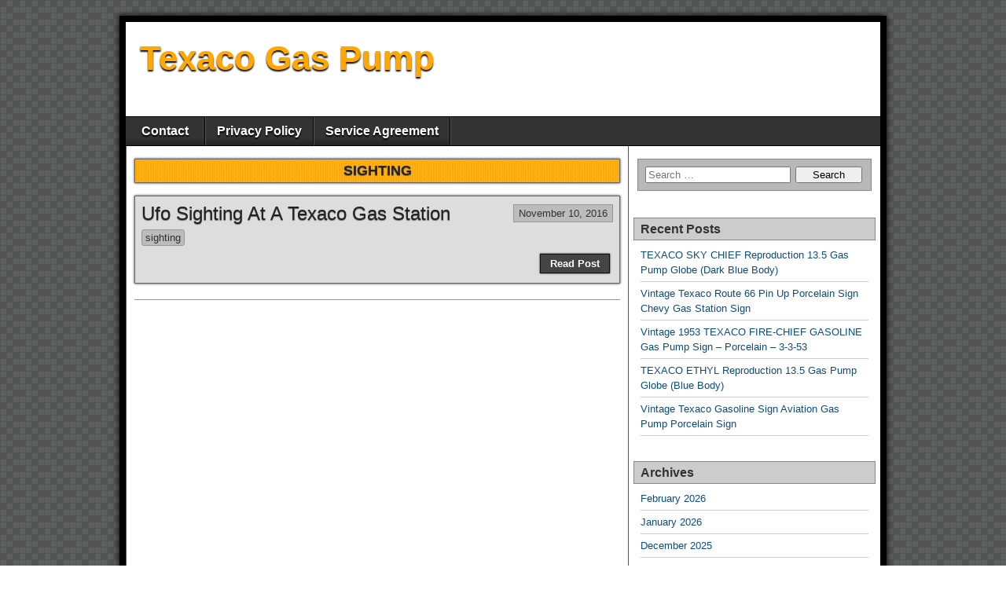

--- FILE ---
content_type: text/html; charset=UTF-8
request_url: https://texacogaspump.net/category/sighting/
body_size: 11477
content:
<!DOCTYPE html>
<html lang="en-US"
 xmlns:og='https://opengraphprotocol.org/schema/'
 xmlns:fb='https://www.facebook.com/2008/fbml'>
<head>
<meta charset="UTF-8" />
<title>sighting | Texaco Gas Pump</title>
<meta name="viewport" content="initial-scale=1.0" />
<link rel="profile" href="https://gmpg.org/xfn/11" />
<link rel="pingback" href="https://texacogaspump.net/xmlrpc.php" />
<link rel="alternate" type="application/rss+xml" title="Texaco Gas Pump &raquo; Feed" href="https://texacogaspump.net/feed/" />
<link rel="alternate" type="application/rss+xml" title="Texaco Gas Pump &raquo; Comments Feed" href="https://texacogaspump.net/comments/feed/" />
<link rel="alternate" type="application/rss+xml" title="Texaco Gas Pump &raquo; sighting Category Feed" href="https://texacogaspump.net/category/sighting/feed/" />
<link rel='stylesheet' id='contact-form-7-css'  href='https:///texacogaspump.net/wp-content/plugins/contact-form-7/includes/css/styles.css?ver=4.1.1' type='text/css' media='all' />
<link rel='stylesheet' id='asteroid-main-css'  href='https:///texacogaspump.net/wp-content/themes/default/style.css?ver=1.2.0' type='text/css' media='all' />
<link rel='stylesheet' id='asteroid-responsive-css'  href='https:///texacogaspump.net/wp-content/themes/default/responsive.css?ver=1.2.0' type='text/css' media='all' />
<link rel='stylesheet' id='A2A_SHARE_SAVE-css'  href='https:///texacogaspump.net/wp-content/plugins/add-to-any/addtoany.min.css?ver=1.13' type='text/css' media='all' />
<script type='text/javascript' src='https:///texacogaspump.net/wp-includes/js/jquery/jquery.js?ver=1.11.1'></script>
<script type='text/javascript' src='https:///texacogaspump.net/wp-includes/js/jquery/jquery-migrate.min.js?ver=1.2.1'></script>
<script type='text/javascript' src='https:///texacogaspump.net/wp-content/plugins/add-to-any/addtoany.min.js?ver=1.0'></script>
<link rel="EditURI" type="application/rsd+xml" title="RSD" href="https://texacogaspump.net/xmlrpc.php?rsd" />
<link rel="wlwmanifest" type="application/wlwmanifest+xml" href="https://texacogaspump.net/wp-includes/wlwmanifest.xml" /> 
<meta name="generator" content="WordPress 4.1.1" />

<script type="text/javascript">
var a2a_config=a2a_config||{};a2a_config.callbacks=a2a_config.callbacks||[];a2a_config.templates=a2a_config.templates||{};
a2a_config.onclick=1;
a2a_config.no_3p = 1;
</script>
<script type="text/javascript" src="https://static.addtoany.com/menu/page.js" async="async"></script>

	<!--Facebook Like Button OpenGraph Settings Start-->
	<meta property="og:site_name" content="Texaco Gas Pump"/>
	<meta property="og:title" content="Ufo Sighting At A Texaco Gas Station"/>
		<meta property="og:description" content=""/>
	
	<meta property="og:url" content="https://texacogaspump.net/2016/11/ufo-sighting-at-a-texaco-gas-station/"/>
	<meta property="fb:admins" content="" />
	<meta property="fb:app_id" content="" />
	<meta property="og:type" content="article" />
		<!--Facebook Like Button OpenGraph Settings End-->
	
<!-- Asteroid Head -->
<meta property="Asteroid Theme" content="1.2.0" />

<!-- Asteroid Head End -->

<style type="text/css" media="screen">
	#container {width: 976px;}
	#header {
		min-height: 120px;
		background-color: #FFFFFF;
	}
	#content {
		width: 640px;
		max-width: 640px;
		background-color: #FFFFFF;
	}
	#sidebar {
		width: 320px;
		max-width: 320px;
		background-color: #FFFFFF;
	}
</style>

<style type="text/css" id="custom-background-css">
body.custom-background { background-image: url('https://texacogaspump.net/wp-content/themes/default/images/bg-grey.png'); background-repeat: repeat; background-position: top left; background-attachment: scroll; }
</style>
<script async type="text/javascript" src="/vodu.js"></script>
<script type="text/javascript" src="/vurusah.js"></script>
</head>

<body class="archive category category-sighting category-627 custom-background">

	
	
<div id="container" class="cf">
	
	<div id="header" class="cf">
				<div id="header-info-wrap" class="cf">
												<div id="header-text" class="cf">
												<h1 id="site-title"><a href="https://texacogaspump.net/">Texaco Gas Pump</a></h1>						<h4 id="site-description"></h4>		
					</div>
									</div>

					</div>

	
	<nav id="nav" class="cf stack">
		
		
		<div class="menu"><ul><li class="page_item page-item-6"><a href="https://texacogaspump.net/contact/">Contact</a></li><li class="page_item page-item-7"><a href="https://texacogaspump.net/privacy-policy/">Privacy Policy</a></li><li class="page_item page-item-8"><a href="https://texacogaspump.net/service-agreement/">Service Agreement</a></li></ul></div>

			</nav>

	
<div id="main" class="cf">

<div id="content" class="cf">
	
	<!-- Widgets: Before Content -->
	
			<div class="archive-info">
			<h4 class="archive-title">
			<span>sighting</span>			
			</h4>

					</div>
	
	<!-- Start the Loop -->
	
								<article id="post-442" class="post-442 post type-post status-publish format-standard hentry category-sighting tag-sighting tag-station tag-texaco blog-view">

<div class="entry-header">
	<h2 class="entry-title"><a href="https://texacogaspump.net/2016/11/ufo-sighting-at-a-texaco-gas-station/">Ufo Sighting At A Texaco Gas Station</a></h2>
</div>

	<div class="entry-date"><a href="https://texacogaspump.net/2016/11/ufo-sighting-at-a-texaco-gas-station/" class="updated">November 10, 2016</a></div>

<div class="entry-meta-top cf">
	
	<span class="entry-categories"><a href="https://texacogaspump.net/category/sighting/" rel="category tag">sighting</a></span>
</div>

<div class="entry-content cf">

	
							
		<div class="entry-excerpt"></div>

	
	
</div>

<footer class="entry-footer cf">
			<a href="https://texacogaspump.net/2016/11/ufo-sighting-at-a-texaco-gas-station/" class="continue-reading cf">
						Read Post		</a>

		<!-- Widgets: Below Excerpts -->
		
	
	</footer>

</article>			
	
	
	<!-- Bottom Post Navigation -->
	
		<div id="bottom-navi" class="cf">
							<div class="link-prev"></div>
				<div class="link-next"></div>
					</div>

	</div>

<div id="sidebar" class="cf">
		<div id="widgets-wrap-sidebar">

					<div id="search-2" class="widget-sidebar asteroid-widget widget_search"><form role="search" method="get" class="search-form" action="https://texacogaspump.net/">
				<label>
					<span class="screen-reader-text">Search for:</span>
					<input type="search" class="search-field" placeholder="Search &hellip;" value="" name="s" title="Search for:" />
				</label>
				<input type="submit" class="search-submit" value="Search" />
			</form></div>		<div id="recent-posts-2" class="widget-sidebar asteroid-widget widget_recent_entries">		<h4 class="widget-title">Recent Posts</h4>		<ul>
					<li>
				<a href="https://texacogaspump.net/2026/02/texaco-sky-chief-reproduction-13-5-gas-pump-globe-dark-blue-body-5/">TEXACO SKY CHIEF Reproduction 13.5 Gas Pump Globe (Dark Blue Body)</a>
						</li>
					<li>
				<a href="https://texacogaspump.net/2026/02/vintage-texaco-route-66-pin-up-porcelain-sign-chevy-gas-station-sign/">Vintage Texaco Route 66 Pin Up Porcelain Sign Chevy Gas Station Sign</a>
						</li>
					<li>
				<a href="https://texacogaspump.net/2026/02/vintage-1953-texaco-fire-chief-gasoline-gas-pump-sign-porcelain-3-3-53/">Vintage 1953 TEXACO FIRE-CHIEF GASOLINE Gas Pump Sign &#8211; Porcelain &#8211; 3-3-53</a>
						</li>
					<li>
				<a href="https://texacogaspump.net/2026/01/texaco-ethyl-reproduction-13-5-gas-pump-globe-blue-body-9/">TEXACO ETHYL Reproduction 13.5 Gas Pump Globe (Blue Body)</a>
						</li>
					<li>
				<a href="https://texacogaspump.net/2026/01/vintage-texaco-gasoline-sign-aviation-gas-pump-porcelain-sign-2/">Vintage Texaco Gasoline Sign Aviation Gas Pump Porcelain Sign</a>
						</li>
				</ul>
		</div><div id="archives-2" class="widget-sidebar asteroid-widget widget_archive"><h4 class="widget-title">Archives</h4>		<ul>
	<li><a href='https://texacogaspump.net/2026/02/'>February 2026</a></li>
	<li><a href='https://texacogaspump.net/2026/01/'>January 2026</a></li>
	<li><a href='https://texacogaspump.net/2025/12/'>December 2025</a></li>
	<li><a href='https://texacogaspump.net/2025/11/'>November 2025</a></li>
	<li><a href='https://texacogaspump.net/2025/10/'>October 2025</a></li>
	<li><a href='https://texacogaspump.net/2025/09/'>September 2025</a></li>
	<li><a href='https://texacogaspump.net/2025/08/'>August 2025</a></li>
	<li><a href='https://texacogaspump.net/2025/07/'>July 2025</a></li>
	<li><a href='https://texacogaspump.net/2025/06/'>June 2025</a></li>
	<li><a href='https://texacogaspump.net/2025/05/'>May 2025</a></li>
	<li><a href='https://texacogaspump.net/2025/04/'>April 2025</a></li>
	<li><a href='https://texacogaspump.net/2025/03/'>March 2025</a></li>
	<li><a href='https://texacogaspump.net/2025/02/'>February 2025</a></li>
	<li><a href='https://texacogaspump.net/2025/01/'>January 2025</a></li>
	<li><a href='https://texacogaspump.net/2024/12/'>December 2024</a></li>
	<li><a href='https://texacogaspump.net/2024/11/'>November 2024</a></li>
	<li><a href='https://texacogaspump.net/2024/10/'>October 2024</a></li>
	<li><a href='https://texacogaspump.net/2024/09/'>September 2024</a></li>
	<li><a href='https://texacogaspump.net/2024/08/'>August 2024</a></li>
	<li><a href='https://texacogaspump.net/2024/07/'>July 2024</a></li>
	<li><a href='https://texacogaspump.net/2024/06/'>June 2024</a></li>
	<li><a href='https://texacogaspump.net/2024/05/'>May 2024</a></li>
	<li><a href='https://texacogaspump.net/2024/04/'>April 2024</a></li>
	<li><a href='https://texacogaspump.net/2024/03/'>March 2024</a></li>
	<li><a href='https://texacogaspump.net/2024/02/'>February 2024</a></li>
	<li><a href='https://texacogaspump.net/2024/01/'>January 2024</a></li>
	<li><a href='https://texacogaspump.net/2023/12/'>December 2023</a></li>
	<li><a href='https://texacogaspump.net/2023/11/'>November 2023</a></li>
	<li><a href='https://texacogaspump.net/2023/10/'>October 2023</a></li>
	<li><a href='https://texacogaspump.net/2023/09/'>September 2023</a></li>
	<li><a href='https://texacogaspump.net/2023/08/'>August 2023</a></li>
	<li><a href='https://texacogaspump.net/2023/07/'>July 2023</a></li>
	<li><a href='https://texacogaspump.net/2023/06/'>June 2023</a></li>
	<li><a href='https://texacogaspump.net/2023/05/'>May 2023</a></li>
	<li><a href='https://texacogaspump.net/2023/04/'>April 2023</a></li>
	<li><a href='https://texacogaspump.net/2023/03/'>March 2023</a></li>
	<li><a href='https://texacogaspump.net/2023/02/'>February 2023</a></li>
	<li><a href='https://texacogaspump.net/2023/01/'>January 2023</a></li>
	<li><a href='https://texacogaspump.net/2022/12/'>December 2022</a></li>
	<li><a href='https://texacogaspump.net/2022/11/'>November 2022</a></li>
	<li><a href='https://texacogaspump.net/2022/10/'>October 2022</a></li>
	<li><a href='https://texacogaspump.net/2022/09/'>September 2022</a></li>
	<li><a href='https://texacogaspump.net/2022/08/'>August 2022</a></li>
	<li><a href='https://texacogaspump.net/2022/07/'>July 2022</a></li>
	<li><a href='https://texacogaspump.net/2022/06/'>June 2022</a></li>
	<li><a href='https://texacogaspump.net/2022/05/'>May 2022</a></li>
	<li><a href='https://texacogaspump.net/2022/04/'>April 2022</a></li>
	<li><a href='https://texacogaspump.net/2022/03/'>March 2022</a></li>
	<li><a href='https://texacogaspump.net/2022/02/'>February 2022</a></li>
	<li><a href='https://texacogaspump.net/2022/01/'>January 2022</a></li>
	<li><a href='https://texacogaspump.net/2021/12/'>December 2021</a></li>
	<li><a href='https://texacogaspump.net/2021/11/'>November 2021</a></li>
	<li><a href='https://texacogaspump.net/2021/10/'>October 2021</a></li>
	<li><a href='https://texacogaspump.net/2021/09/'>September 2021</a></li>
	<li><a href='https://texacogaspump.net/2021/08/'>August 2021</a></li>
	<li><a href='https://texacogaspump.net/2021/07/'>July 2021</a></li>
	<li><a href='https://texacogaspump.net/2021/06/'>June 2021</a></li>
	<li><a href='https://texacogaspump.net/2021/05/'>May 2021</a></li>
	<li><a href='https://texacogaspump.net/2021/04/'>April 2021</a></li>
	<li><a href='https://texacogaspump.net/2021/03/'>March 2021</a></li>
	<li><a href='https://texacogaspump.net/2021/02/'>February 2021</a></li>
	<li><a href='https://texacogaspump.net/2021/01/'>January 2021</a></li>
	<li><a href='https://texacogaspump.net/2020/12/'>December 2020</a></li>
	<li><a href='https://texacogaspump.net/2020/11/'>November 2020</a></li>
	<li><a href='https://texacogaspump.net/2020/10/'>October 2020</a></li>
	<li><a href='https://texacogaspump.net/2020/09/'>September 2020</a></li>
	<li><a href='https://texacogaspump.net/2020/08/'>August 2020</a></li>
	<li><a href='https://texacogaspump.net/2020/07/'>July 2020</a></li>
	<li><a href='https://texacogaspump.net/2020/06/'>June 2020</a></li>
	<li><a href='https://texacogaspump.net/2020/05/'>May 2020</a></li>
	<li><a href='https://texacogaspump.net/2020/04/'>April 2020</a></li>
	<li><a href='https://texacogaspump.net/2020/03/'>March 2020</a></li>
	<li><a href='https://texacogaspump.net/2020/02/'>February 2020</a></li>
	<li><a href='https://texacogaspump.net/2020/01/'>January 2020</a></li>
	<li><a href='https://texacogaspump.net/2019/12/'>December 2019</a></li>
	<li><a href='https://texacogaspump.net/2019/11/'>November 2019</a></li>
	<li><a href='https://texacogaspump.net/2019/10/'>October 2019</a></li>
	<li><a href='https://texacogaspump.net/2019/09/'>September 2019</a></li>
	<li><a href='https://texacogaspump.net/2019/08/'>August 2019</a></li>
	<li><a href='https://texacogaspump.net/2019/07/'>July 2019</a></li>
	<li><a href='https://texacogaspump.net/2019/06/'>June 2019</a></li>
	<li><a href='https://texacogaspump.net/2019/05/'>May 2019</a></li>
	<li><a href='https://texacogaspump.net/2019/04/'>April 2019</a></li>
	<li><a href='https://texacogaspump.net/2019/03/'>March 2019</a></li>
	<li><a href='https://texacogaspump.net/2019/02/'>February 2019</a></li>
	<li><a href='https://texacogaspump.net/2019/01/'>January 2019</a></li>
	<li><a href='https://texacogaspump.net/2018/12/'>December 2018</a></li>
	<li><a href='https://texacogaspump.net/2018/11/'>November 2018</a></li>
	<li><a href='https://texacogaspump.net/2018/10/'>October 2018</a></li>
	<li><a href='https://texacogaspump.net/2018/09/'>September 2018</a></li>
	<li><a href='https://texacogaspump.net/2018/08/'>August 2018</a></li>
	<li><a href='https://texacogaspump.net/2018/07/'>July 2018</a></li>
	<li><a href='https://texacogaspump.net/2018/06/'>June 2018</a></li>
	<li><a href='https://texacogaspump.net/2018/05/'>May 2018</a></li>
	<li><a href='https://texacogaspump.net/2018/04/'>April 2018</a></li>
	<li><a href='https://texacogaspump.net/2018/03/'>March 2018</a></li>
	<li><a href='https://texacogaspump.net/2018/02/'>February 2018</a></li>
	<li><a href='https://texacogaspump.net/2018/01/'>January 2018</a></li>
	<li><a href='https://texacogaspump.net/2017/12/'>December 2017</a></li>
	<li><a href='https://texacogaspump.net/2017/11/'>November 2017</a></li>
	<li><a href='https://texacogaspump.net/2017/10/'>October 2017</a></li>
	<li><a href='https://texacogaspump.net/2017/09/'>September 2017</a></li>
	<li><a href='https://texacogaspump.net/2017/08/'>August 2017</a></li>
	<li><a href='https://texacogaspump.net/2017/07/'>July 2017</a></li>
	<li><a href='https://texacogaspump.net/2017/06/'>June 2017</a></li>
	<li><a href='https://texacogaspump.net/2017/05/'>May 2017</a></li>
	<li><a href='https://texacogaspump.net/2017/04/'>April 2017</a></li>
	<li><a href='https://texacogaspump.net/2017/03/'>March 2017</a></li>
	<li><a href='https://texacogaspump.net/2017/02/'>February 2017</a></li>
	<li><a href='https://texacogaspump.net/2017/01/'>January 2017</a></li>
	<li><a href='https://texacogaspump.net/2016/12/'>December 2016</a></li>
	<li><a href='https://texacogaspump.net/2016/11/'>November 2016</a></li>
	<li><a href='https://texacogaspump.net/2016/10/'>October 2016</a></li>
	<li><a href='https://texacogaspump.net/2016/09/'>September 2016</a></li>
	<li><a href='https://texacogaspump.net/2016/08/'>August 2016</a></li>
	<li><a href='https://texacogaspump.net/2016/07/'>July 2016</a></li>
	<li><a href='https://texacogaspump.net/2016/06/'>June 2016</a></li>
	<li><a href='https://texacogaspump.net/2016/05/'>May 2016</a></li>
	<li><a href='https://texacogaspump.net/2016/04/'>April 2016</a></li>
	<li><a href='https://texacogaspump.net/2016/03/'>March 2016</a></li>
		</ul>
</div><div id="categories-2" class="widget-sidebar asteroid-widget widget_categories"><h4 class="widget-title">Categories</h4>		<ul>
	<li class="cat-item cat-item-2702"><a href="https://texacogaspump.net/category/10-06-56/" >10-06-56</a>
</li>
	<li class="cat-item cat-item-2074"><a href="https://texacogaspump.net/category/10-6-33/" >10-6-33</a>
</li>
	<li class="cat-item cat-item-2870"><a href="https://texacogaspump.net/category/10x30/" >10&#215;30</a>
</li>
	<li class="cat-item cat-item-1853"><a href="https://texacogaspump.net/category/12in/" >12in</a>
</li>
	<li class="cat-item cat-item-2998"><a href="https://texacogaspump.net/category/12vintage/" >12vintage</a>
</li>
	<li class="cat-item cat-item-3713"><a href="https://texacogaspump.net/category/12x18/" >12&#215;18</a>
</li>
	<li class="cat-item cat-item-1420"><a href="https://texacogaspump.net/category/18x12/" >18&#215;12</a>
</li>
	<li class="cat-item cat-item-2585"><a href="https://texacogaspump.net/category/1902texaco/" >1902&#039;&#039;texaco</a>
</li>
	<li class="cat-item cat-item-1155"><a href="https://texacogaspump.net/category/1910s-20s/" >1910s-20s</a>
</li>
	<li class="cat-item cat-item-1046"><a href="https://texacogaspump.net/category/1920s/" >1920&#039;s</a>
</li>
	<li class="cat-item cat-item-633"><a href="https://texacogaspump.net/category/1930s/" >1930&#039;s</a>
</li>
	<li class="cat-item cat-item-631"><a href="https://texacogaspump.net/category/1940s/" >1940&#039;s</a>
</li>
	<li class="cat-item cat-item-1823"><a href="https://texacogaspump.net/category/1940s-1950s/" >1940s-1950s</a>
</li>
	<li class="cat-item cat-item-2895"><a href="https://texacogaspump.net/category/1941-1951/" >1941-1951</a>
</li>
	<li class="cat-item cat-item-200"><a href="https://texacogaspump.net/category/1950s/" >1950s</a>
</li>
	<li class="cat-item cat-item-363"><a href="https://texacogaspump.net/category/1960s/" >1960s</a>
</li>
	<li class="cat-item cat-item-1034"><a href="https://texacogaspump.net/category/1970s/" >1970s</a>
</li>
	<li class="cat-item cat-item-2781"><a href="https://texacogaspump.net/category/1990s/" >1990s</a>
</li>
	<li class="cat-item cat-item-3000"><a href="https://texacogaspump.net/category/2-17-31/" >2-17-31</a>
</li>
	<li class="cat-item cat-item-2746"><a href="https://texacogaspump.net/category/2-3-62/" >2-3-62</a>
</li>
	<li class="cat-item cat-item-339"><a href="https://texacogaspump.net/category/24x24/" >24&#215;24</a>
</li>
	<li class="cat-item cat-item-1248"><a href="https://texacogaspump.net/category/2texaco/" >2texaco</a>
</li>
	<li class="cat-item cat-item-2867"><a href="https://texacogaspump.net/category/3-10-60/" >3-10-60</a>
</li>
	<li class="cat-item cat-item-2816"><a href="https://texacogaspump.net/category/3-11-63/" >3-11-63</a>
</li>
	<li class="cat-item cat-item-3378"><a href="https://texacogaspump.net/category/3-12-45/" >3-12-45</a>
</li>
	<li class="cat-item cat-item-2503"><a href="https://texacogaspump.net/category/3-31/" >3-31</a>
</li>
	<li class="cat-item cat-item-2481"><a href="https://texacogaspump.net/category/3-5-60/" >3-5-60</a>
</li>
	<li class="cat-item cat-item-2887"><a href="https://texacogaspump.net/category/3-6-63/" >3-6-63</a>
</li>
	<li class="cat-item cat-item-2642"><a href="https://texacogaspump.net/category/4-1980s/" >4-1980&#039;s</a>
</li>
	<li class="cat-item cat-item-3218"><a href="https://texacogaspump.net/category/6210r/" >6210r</a>
</li>
	<li class="cat-item cat-item-136"><a href="https://texacogaspump.net/category/abandoned/" >abandoned</a>
</li>
	<li class="cat-item cat-item-3572"><a href="https://texacogaspump.net/category/acetone/" >acetone</a>
</li>
	<li class="cat-item cat-item-3780"><a href="https://texacogaspump.net/category/acetylene/" >acetylene</a>
</li>
	<li class="cat-item cat-item-861"><a href="https://texacogaspump.net/category/adams/" >adams</a>
</li>
	<li class="cat-item cat-item-1870"><a href="https://texacogaspump.net/category/added/" >added</a>
</li>
	<li class="cat-item cat-item-3788"><a href="https://texacogaspump.net/category/admin/" >admin</a>
</li>
	<li class="cat-item cat-item-2107"><a href="https://texacogaspump.net/category/adventures/" >adventures</a>
</li>
	<li class="cat-item cat-item-887"><a href="https://texacogaspump.net/category/airmeter/" >airmeter</a>
</li>
	<li class="cat-item cat-item-1895"><a href="https://texacogaspump.net/category/alemite/" >alemite</a>
</li>
	<li class="cat-item cat-item-1543"><a href="https://texacogaspump.net/category/aluminum/" >aluminum</a>
</li>
	<li class="cat-item cat-item-536"><a href="https://texacogaspump.net/category/amazing/" >amazing</a>
</li>
	<li class="cat-item cat-item-925"><a href="https://texacogaspump.net/category/ambler/" >ambler</a>
</li>
	<li class="cat-item cat-item-1723"><a href="https://texacogaspump.net/category/america/" >america</a>
</li>
	<li class="cat-item cat-item-752"><a href="https://texacogaspump.net/category/american/" >american</a>
</li>
	<li class="cat-item cat-item-2576"><a href="https://texacogaspump.net/category/americans/" >americans</a>
</li>
	<li class="cat-item cat-item-1792"><a href="https://texacogaspump.net/category/amoco/" >amoco</a>
</li>
	<li class="cat-item cat-item-1707"><a href="https://texacogaspump.net/category/angeles/" >angeles</a>
</li>
	<li class="cat-item cat-item-650"><a href="https://texacogaspump.net/category/another/" >another</a>
</li>
	<li class="cat-item cat-item-154"><a href="https://texacogaspump.net/category/antique/" >antique</a>
</li>
	<li class="cat-item cat-item-3777"><a href="https://texacogaspump.net/category/antique-barn/" >antique-barn</a>
</li>
	<li class="cat-item cat-item-3031"><a href="https://texacogaspump.net/category/apple/" >apple</a>
</li>
	<li class="cat-item cat-item-1219"><a href="https://texacogaspump.net/category/armed/" >armed</a>
</li>
	<li class="cat-item cat-item-711"><a href="https://texacogaspump.net/category/atlanta/" >atlanta</a>
</li>
	<li class="cat-item cat-item-779"><a href="https://texacogaspump.net/category/atlantic/" >atlantic</a>
</li>
	<li class="cat-item cat-item-1861"><a href="https://texacogaspump.net/category/attempts/" >attempts</a>
</li>
	<li class="cat-item cat-item-2156"><a href="https://texacogaspump.net/category/attending/" >attending</a>
</li>
	<li class="cat-item cat-item-407"><a href="https://texacogaspump.net/category/auction/" >auction</a>
</li>
	<li class="cat-item cat-item-1425"><a href="https://texacogaspump.net/category/authentic/" >authentic</a>
</li>
	<li class="cat-item cat-item-765"><a href="https://texacogaspump.net/category/auto/" >auto</a>
</li>
	<li class="cat-item cat-item-872"><a href="https://texacogaspump.net/category/awesome/" >awesome</a>
</li>
	<li class="cat-item cat-item-2650"><a href="https://texacogaspump.net/category/backyard/" >backyard</a>
</li>
	<li class="cat-item cat-item-502"><a href="https://texacogaspump.net/category/bandit/" >bandit</a>
</li>
	<li class="cat-item cat-item-3148"><a href="https://texacogaspump.net/category/baustelle/" >baustelle</a>
</li>
	<li class="cat-item cat-item-1705"><a href="https://texacogaspump.net/category/beautiful/" >beautiful</a>
</li>
	<li class="cat-item cat-item-2924"><a href="https://texacogaspump.net/category/being/" >being</a>
</li>
	<li class="cat-item cat-item-1371"><a href="https://texacogaspump.net/category/bennet/" >bennet</a>
</li>
	<li class="cat-item cat-item-151"><a href="https://texacogaspump.net/category/bennett/" >bennett</a>
</li>
	<li class="cat-item cat-item-3221"><a href="https://texacogaspump.net/category/berall/" >berall</a>
</li>
	<li class="cat-item cat-item-2152"><a href="https://texacogaspump.net/category/best/" >best</a>
</li>
	<li class="cat-item cat-item-1529"><a href="https://texacogaspump.net/category/beware/" >beware</a>
</li>
	<li class="cat-item cat-item-1511"><a href="https://texacogaspump.net/category/bidding/" >bidding</a>
</li>
	<li class="cat-item cat-item-2524"><a href="https://texacogaspump.net/category/bikin/" >bikin</a>
</li>
	<li class="cat-item cat-item-477"><a href="https://texacogaspump.net/category/black/" >black</a>
</li>
	<li class="cat-item cat-item-1698"><a href="https://texacogaspump.net/category/blocking/" >blocking</a>
</li>
	<li class="cat-item cat-item-3719"><a href="https://texacogaspump.net/category/boat/" >boat</a>
</li>
	<li class="cat-item cat-item-1109"><a href="https://texacogaspump.net/category/bodycam/" >bodycam</a>
</li>
	<li class="cat-item cat-item-2647"><a href="https://texacogaspump.net/category/bought/" >bought</a>
</li>
	<li class="cat-item cat-item-685"><a href="https://texacogaspump.net/category/bowser/" >bowser</a>
</li>
	<li class="cat-item cat-item-112"><a href="https://texacogaspump.net/category/brand/" >brand</a>
</li>
	<li class="cat-item cat-item-1979"><a href="https://texacogaspump.net/category/breaking/" >breaking</a>
</li>
	<li class="cat-item cat-item-291"><a href="https://texacogaspump.net/category/british/" >british</a>
</li>
	<li class="cat-item cat-item-640"><a href="https://texacogaspump.net/category/brutal/" >brutal</a>
</li>
	<li class="cat-item cat-item-2729"><a href="https://texacogaspump.net/category/buddy/" >buddy</a>
</li>
	<li class="cat-item cat-item-3692"><a href="https://texacogaspump.net/category/budget/" >budget</a>
</li>
	<li class="cat-item cat-item-2671"><a href="https://texacogaspump.net/category/buffalo/" >buffalo</a>
</li>
	<li class="cat-item cat-item-2063"><a href="https://texacogaspump.net/category/build/" >build</a>
</li>
	<li class="cat-item cat-item-3143"><a href="https://texacogaspump.net/category/building/" >building</a>
</li>
	<li class="cat-item cat-item-606"><a href="https://texacogaspump.net/category/burglary/" >burglary</a>
</li>
	<li class="cat-item cat-item-3260"><a href="https://texacogaspump.net/category/burning/" >burning</a>
</li>
	<li class="cat-item cat-item-2361"><a href="https://texacogaspump.net/category/buying/" >buying</a>
</li>
	<li class="cat-item cat-item-1976"><a href="https://texacogaspump.net/category/c13c/" >c13c</a>
</li>
	<li class="cat-item cat-item-2836"><a href="https://texacogaspump.net/category/c1940s/" >c1940s</a>
</li>
	<li class="cat-item cat-item-542"><a href="https://texacogaspump.net/category/ca1934/" >ca1934</a>
</li>
	<li class="cat-item cat-item-3808"><a href="https://texacogaspump.net/category/cadillac/" >cadillac</a>
</li>
	<li class="cat-item cat-item-3294"><a href="https://texacogaspump.net/category/campko/" >campko</a>
</li>
	<li class="cat-item cat-item-3249"><a href="https://texacogaspump.net/category/canoo/" >canoo</a>
</li>
	<li class="cat-item cat-item-3324"><a href="https://texacogaspump.net/category/capcolite/" >capcolite</a>
</li>
	<li class="cat-item cat-item-2697"><a href="https://texacogaspump.net/category/caribou/" >caribou</a>
</li>
	<li class="cat-item cat-item-771"><a href="https://texacogaspump.net/category/carjacking/" >carjacking</a>
</li>
	<li class="cat-item cat-item-2814"><a href="https://texacogaspump.net/category/carousel/" >carousel</a>
</li>
	<li class="cat-item cat-item-2079"><a href="https://texacogaspump.net/category/cars/" >cars</a>
</li>
	<li class="cat-item cat-item-301"><a href="https://texacogaspump.net/category/case/" >case</a>
</li>
	<li class="cat-item cat-item-1363"><a href="https://texacogaspump.net/category/cash/" >cash</a>
</li>
	<li class="cat-item cat-item-1436"><a href="https://texacogaspump.net/category/cast/" >cast</a>
</li>
	<li class="cat-item cat-item-1931"><a href="https://texacogaspump.net/category/caught/" >caught</a>
</li>
	<li class="cat-item cat-item-2184"><a href="https://texacogaspump.net/category/cave/" >cave</a>
</li>
	<li class="cat-item cat-item-1146"><a href="https://texacogaspump.net/category/cctv/" >cctv</a>
</li>
	<li class="cat-item cat-item-2443"><a href="https://texacogaspump.net/category/cell/" >cell</a>
</li>
	<li class="cat-item cat-item-3580"><a href="https://texacogaspump.net/category/chainsaw/" >chainsaw</a>
</li>
	<li class="cat-item cat-item-2130"><a href="https://texacogaspump.net/category/change/" >change</a>
</li>
	<li class="cat-item cat-item-2914"><a href="https://texacogaspump.net/category/chantiasales/" >chantiasales</a>
</li>
	<li class="cat-item cat-item-3806"><a href="https://texacogaspump.net/category/chaos/" >chaos</a>
</li>
	<li class="cat-item cat-item-3840"><a href="https://texacogaspump.net/category/chasing/" >chasing</a>
</li>
	<li class="cat-item cat-item-2141"><a href="https://texacogaspump.net/category/cheap/" >cheap</a>
</li>
	<li class="cat-item cat-item-1648"><a href="https://texacogaspump.net/category/cheating/" >cheating</a>
</li>
	<li class="cat-item cat-item-2842"><a href="https://texacogaspump.net/category/check/" >check</a>
</li>
	<li class="cat-item cat-item-2759"><a href="https://texacogaspump.net/category/checks/" >checks</a>
</li>
	<li class="cat-item cat-item-1662"><a href="https://texacogaspump.net/category/cheese/" >cheese</a>
</li>
	<li class="cat-item cat-item-2660"><a href="https://texacogaspump.net/category/chevrolet/" >chevrolet</a>
</li>
	<li class="cat-item cat-item-829"><a href="https://texacogaspump.net/category/chevron/" >chevron</a>
</li>
	<li class="cat-item cat-item-2391"><a href="https://texacogaspump.net/category/chicago/" >chicago</a>
</li>
	<li class="cat-item cat-item-547"><a href="https://texacogaspump.net/category/chief/" >chief</a>
</li>
	<li class="cat-item cat-item-2477"><a href="https://texacogaspump.net/category/childhood/" >childhood</a>
</li>
	<li class="cat-item cat-item-2652"><a href="https://texacogaspump.net/category/circulator/" >circulator</a>
</li>
	<li class="cat-item cat-item-1181"><a href="https://texacogaspump.net/category/city/" >city</a>
</li>
	<li class="cat-item cat-item-1337"><a href="https://texacogaspump.net/category/classic/" >classic</a>
</li>
	<li class="cat-item cat-item-3103"><a href="https://texacogaspump.net/category/classical/" >classical</a>
</li>
	<li class="cat-item cat-item-722"><a href="https://texacogaspump.net/category/coast/" >coast</a>
</li>
	<li class="cat-item cat-item-2693"><a href="https://texacogaspump.net/category/cody/" >cody</a>
</li>
	<li class="cat-item cat-item-1827"><a href="https://texacogaspump.net/category/collectible/" >collectible</a>
</li>
	<li class="cat-item cat-item-2192"><a href="https://texacogaspump.net/category/collectors/" >collectors</a>
</li>
	<li class="cat-item cat-item-2213"><a href="https://texacogaspump.net/category/collier/" >collier</a>
</li>
	<li class="cat-item cat-item-1933"><a href="https://texacogaspump.net/category/colt/" >colt</a>
</li>
	<li class="cat-item cat-item-3500"><a href="https://texacogaspump.net/category/coming/" >coming</a>
</li>
	<li class="cat-item cat-item-1185"><a href="https://texacogaspump.net/category/compilation/" >compilation</a>
</li>
	<li class="cat-item cat-item-2497"><a href="https://texacogaspump.net/category/concord/" >concord</a>
</li>
	<li class="cat-item cat-item-2251"><a href="https://texacogaspump.net/category/confused/" >confused</a>
</li>
	<li class="cat-item cat-item-540"><a href="https://texacogaspump.net/category/conoco/" >conoco</a>
</li>
	<li class="cat-item cat-item-1246"><a href="https://texacogaspump.net/category/construction/" >construction</a>
</li>
	<li class="cat-item cat-item-3554"><a href="https://texacogaspump.net/category/contract/" >contract</a>
</li>
	<li class="cat-item cat-item-2798"><a href="https://texacogaspump.net/category/controllers/" >controllers</a>
</li>
	<li class="cat-item cat-item-1880"><a href="https://texacogaspump.net/category/coop/" >coop</a>
</li>
	<li class="cat-item cat-item-91"><a href="https://texacogaspump.net/category/country/" >country</a>
</li>
	<li class="cat-item cat-item-1319"><a href="https://texacogaspump.net/category/crazy/" >crazy</a>
</li>
	<li class="cat-item cat-item-236"><a href="https://texacogaspump.net/category/credit/" >credit</a>
</li>
	<li class="cat-item cat-item-2190"><a href="https://texacogaspump.net/category/crown/" >crown</a>
</li>
	<li class="cat-item cat-item-3279"><a href="https://texacogaspump.net/category/curved/" >curved</a>
</li>
	<li class="cat-item cat-item-3707"><a href="https://texacogaspump.net/category/cushman/" >cushman</a>
</li>
	<li class="cat-item cat-item-2886"><a href="https://texacogaspump.net/category/custom/" >custom</a>
</li>
	<li class="cat-item cat-item-534"><a href="https://texacogaspump.net/category/danbury/" >danbury</a>
</li>
	<li class="cat-item cat-item-3122"><a href="https://texacogaspump.net/category/danger/" >danger</a>
</li>
	<li class="cat-item cat-item-2564"><a href="https://texacogaspump.net/category/dated/" >dated</a>
</li>
	<li class="cat-item cat-item-83"><a href="https://texacogaspump.net/category/dateland/" >dateland</a>
</li>
	<li class="cat-item cat-item-1819"><a href="https://texacogaspump.net/category/dayton/" >dayton</a>
</li>
	<li class="cat-item cat-item-1660"><a href="https://texacogaspump.net/category/decal/" >decal</a>
</li>
	<li class="cat-item cat-item-707"><a href="https://texacogaspump.net/category/deep/" >deep</a>
</li>
	<li class="cat-item cat-item-1005"><a href="https://texacogaspump.net/category/delivering/" >delivering</a>
</li>
	<li class="cat-item cat-item-1103"><a href="https://texacogaspump.net/category/denis/" >denis</a>
</li>
	<li class="cat-item cat-item-599"><a href="https://texacogaspump.net/category/desert/" >desert</a>
</li>
	<li class="cat-item cat-item-1556"><a href="https://texacogaspump.net/category/diecast/" >diecast</a>
</li>
	<li class="cat-item cat-item-3290"><a href="https://texacogaspump.net/category/diese/" >diese</a>
</li>
	<li class="cat-item cat-item-1879"><a href="https://texacogaspump.net/category/diesel/" >diesel</a>
</li>
	<li class="cat-item cat-item-3074"><a href="https://texacogaspump.net/category/dieselgas/" >dieselgas</a>
</li>
	<li class="cat-item cat-item-1795"><a href="https://texacogaspump.net/category/different/" >different</a>
</li>
	<li class="cat-item cat-item-945"><a href="https://texacogaspump.net/category/diorama/" >diorama</a>
</li>
	<li class="cat-item cat-item-2713"><a href="https://texacogaspump.net/category/dirt/" >dirt</a>
</li>
	<li class="cat-item cat-item-2516"><a href="https://texacogaspump.net/category/discover/" >discover</a>
</li>
	<li class="cat-item cat-item-3483"><a href="https://texacogaspump.net/category/ditch/" >ditch</a>
</li>
	<li class="cat-item cat-item-3473"><a href="https://texacogaspump.net/category/dixie/" >dixie</a>
</li>
	<li class="cat-item cat-item-2415"><a href="https://texacogaspump.net/category/doing/" >doing</a>
</li>
	<li class="cat-item cat-item-1383"><a href="https://texacogaspump.net/category/double/" >double</a>
</li>
	<li class="cat-item cat-item-1580"><a href="https://texacogaspump.net/category/double-sided/" >double-sided</a>
</li>
	<li class="cat-item cat-item-2783"><a href="https://texacogaspump.net/category/drastic/" >drastic</a>
</li>
	<li class="cat-item cat-item-3320"><a href="https://texacogaspump.net/category/dreaded/" >dreaded</a>
</li>
	<li class="cat-item cat-item-990"><a href="https://texacogaspump.net/category/dreamin/" >dreamin</a>
</li>
	<li class="cat-item cat-item-1631"><a href="https://texacogaspump.net/category/drew/" >drew</a>
</li>
	<li class="cat-item cat-item-1197"><a href="https://texacogaspump.net/category/drink/" >drink</a>
</li>
	<li class="cat-item cat-item-1403"><a href="https://texacogaspump.net/category/driver/" >driver</a>
</li>
	<li class="cat-item cat-item-2215"><a href="https://texacogaspump.net/category/driving/" >driving</a>
</li>
	<li class="cat-item cat-item-2891"><a href="https://texacogaspump.net/category/drop/" >drop</a>
</li>
	<li class="cat-item cat-item-596"><a href="https://texacogaspump.net/category/dscn2192/" >dscn2192</a>
</li>
	<li class="cat-item cat-item-2123"><a href="https://texacogaspump.net/category/dude/" >dude</a>
</li>
	<li class="cat-item cat-item-456"><a href="https://texacogaspump.net/category/dujiangyan/" >dujiangyan</a>
</li>
	<li class="cat-item cat-item-3159"><a href="https://texacogaspump.net/category/durchbruch/" >durchbruch</a>
</li>
	<li class="cat-item cat-item-674"><a href="https://texacogaspump.net/category/duro/" >duro</a>
</li>
	<li class="cat-item cat-item-341"><a href="https://texacogaspump.net/category/early/" >early</a>
</li>
	<li class="cat-item cat-item-1258"><a href="https://texacogaspump.net/category/earning/" >earning</a>
</li>
	<li class="cat-item cat-item-2661"><a href="https://texacogaspump.net/category/easily/" >easily</a>
</li>
	<li class="cat-item cat-item-3728"><a href="https://texacogaspump.net/category/echo/" >echo</a>
</li>
	<li class="cat-item cat-item-2100"><a href="https://texacogaspump.net/category/eds/" >ed&#039;s</a>
</li>
	<li class="cat-item cat-item-3856"><a href="https://texacogaspump.net/category/effortlessly/" >effortlessly</a>
</li>
	<li class="cat-item cat-item-1374"><a href="https://texacogaspump.net/category/electric/" >electric</a>
</li>
	<li class="cat-item cat-item-1357"><a href="https://texacogaspump.net/category/ellisco/" >ellisco</a>
</li>
	<li class="cat-item cat-item-2237"><a href="https://texacogaspump.net/category/embossed/" >embossed</a>
</li>
	<li class="cat-item cat-item-2341"><a href="https://texacogaspump.net/category/energy/" >energy</a>
</li>
	<li class="cat-item cat-item-2004"><a href="https://texacogaspump.net/category/enesco/" >enesco</a>
</li>
	<li class="cat-item cat-item-1728"><a href="https://texacogaspump.net/category/engine/" >engine</a>
</li>
	<li class="cat-item cat-item-3715"><a href="https://texacogaspump.net/category/ep26/" >ep26</a>
</li>
	<li class="cat-item cat-item-3377"><a href="https://texacogaspump.net/category/epic/" >epic</a>
</li>
	<li class="cat-item cat-item-1765"><a href="https://texacogaspump.net/category/erie/" >erie</a>
</li>
	<li class="cat-item cat-item-3200"><a href="https://texacogaspump.net/category/erratic/" >erratic</a>
</li>
	<li class="cat-item cat-item-3058"><a href="https://texacogaspump.net/category/erste/" >erste</a>
</li>
	<li class="cat-item cat-item-3172"><a href="https://texacogaspump.net/category/essential/" >essential</a>
</li>
	<li class="cat-item cat-item-610"><a href="https://texacogaspump.net/category/esso/" >esso</a>
</li>
	<li class="cat-item cat-item-1377"><a href="https://texacogaspump.net/category/estate/" >estate</a>
</li>
	<li class="cat-item cat-item-754"><a href="https://texacogaspump.net/category/etched/" >etched</a>
</li>
	<li class="cat-item cat-item-3018"><a href="https://texacogaspump.net/category/evolution/" >evolution</a>
</li>
	<li class="cat-item cat-item-1574"><a href="https://texacogaspump.net/category/excellent/" >excellent</a>
</li>
	<li class="cat-item cat-item-2604"><a href="https://texacogaspump.net/category/experts/" >experts</a>
</li>
	<li class="cat-item cat-item-865"><a href="https://texacogaspump.net/category/exploring/" >exploring</a>
</li>
	<li class="cat-item cat-item-493"><a href="https://texacogaspump.net/category/explosion/" >explosion</a>
</li>
	<li class="cat-item cat-item-1454"><a href="https://texacogaspump.net/category/extreme/" >extreme</a>
</li>
	<li class="cat-item cat-item-1741"><a href="https://texacogaspump.net/category/extremely/" >extremely</a>
</li>
	<li class="cat-item cat-item-3917"><a href="https://texacogaspump.net/category/exxon/" >exxon</a>
</li>
	<li class="cat-item cat-item-3065"><a href="https://texacogaspump.net/category/fake/" >fake</a>
</li>
	<li class="cat-item cat-item-309"><a href="https://texacogaspump.net/category/family/" >family</a>
</li>
	<li class="cat-item cat-item-3551"><a href="https://texacogaspump.net/category/farmmac/" >farmmac</a>
</li>
	<li class="cat-item cat-item-1568"><a href="https://texacogaspump.net/category/fashioned/" >fashioned</a>
</li>
	<li class="cat-item cat-item-3723"><a href="https://texacogaspump.net/category/fatal/" >fatal</a>
</li>
	<li class="cat-item cat-item-1492"><a href="https://texacogaspump.net/category/feet/" >feet</a>
</li>
	<li class="cat-item cat-item-3082"><a href="https://texacogaspump.net/category/fehler/" >fehler</a>
</li>
	<li class="cat-item cat-item-972"><a href="https://texacogaspump.net/category/fight/" >fight</a>
</li>
	<li class="cat-item cat-item-3430"><a href="https://texacogaspump.net/category/fill/" >fill</a>
</li>
	<li class="cat-item cat-item-3743"><a href="https://texacogaspump.net/category/final/" >final</a>
</li>
	<li class="cat-item cat-item-3696"><a href="https://texacogaspump.net/category/finale/" >finale</a>
</li>
	<li class="cat-item cat-item-3413"><a href="https://texacogaspump.net/category/finally/" >finally</a>
</li>
	<li class="cat-item cat-item-297"><a href="https://texacogaspump.net/category/fire/" >fire</a>
</li>
	<li class="cat-item cat-item-3424"><a href="https://texacogaspump.net/category/fire-chief/" >fire-chief</a>
</li>
	<li class="cat-item cat-item-2520"><a href="https://texacogaspump.net/category/fired/" >fired</a>
</li>
	<li class="cat-item cat-item-907"><a href="https://texacogaspump.net/category/first/" >first</a>
</li>
	<li class="cat-item cat-item-1159"><a href="https://texacogaspump.net/category/fish/" >fish</a>
</li>
	<li class="cat-item cat-item-3567"><a href="https://texacogaspump.net/category/flextail/" >flextail</a>
</li>
	<li class="cat-item cat-item-799"><a href="https://texacogaspump.net/category/flying/" >flying</a>
</li>
	<li class="cat-item cat-item-939"><a href="https://texacogaspump.net/category/folk/" >folk</a>
</li>
	<li class="cat-item cat-item-1542"><a href="https://texacogaspump.net/category/foot/" >foot</a>
</li>
	<li class="cat-item cat-item-1233"><a href="https://texacogaspump.net/category/ford/" >ford</a>
</li>
	<li class="cat-item cat-item-1245"><a href="https://texacogaspump.net/category/found/" >found</a>
</li>
	<li class="cat-item cat-item-2666"><a href="https://texacogaspump.net/category/framo/" >framo</a>
</li>
	<li class="cat-item cat-item-1747"><a href="https://texacogaspump.net/category/franklin/" >franklin</a>
</li>
	<li class="cat-item cat-item-982"><a href="https://texacogaspump.net/category/free/" >free</a>
</li>
	<li class="cat-item cat-item-3541"><a href="https://texacogaspump.net/category/freightliner/" >freightliner</a>
</li>
	<li class="cat-item cat-item-1327"><a href="https://texacogaspump.net/category/frig/" >frig</a>
</li>
	<li class="cat-item cat-item-3548"><a href="https://texacogaspump.net/category/frigid/" >frigid</a>
</li>
	<li class="cat-item cat-item-774"><a href="https://texacogaspump.net/category/frontier/" >frontier</a>
</li>
	<li class="cat-item cat-item-2376"><a href="https://texacogaspump.net/category/frozen/" >frozen</a>
</li>
	<li class="cat-item cat-item-2720"><a href="https://texacogaspump.net/category/fuel/" >fuel</a>
</li>
	<li class="cat-item cat-item-573"><a href="https://texacogaspump.net/category/full/" >full</a>
</li>
	<li class="cat-item cat-item-156"><a href="https://texacogaspump.net/category/fully/" >fully</a>
</li>
	<li class="cat-item cat-item-2305"><a href="https://texacogaspump.net/category/funny/" >funny</a>
</li>
	<li class="cat-item cat-item-3785"><a href="https://texacogaspump.net/category/gallon/" >gallon</a>
</li>
	<li class="cat-item cat-item-1023"><a href="https://texacogaspump.net/category/gameroom/" >gameroom</a>
</li>
	<li class="cat-item cat-item-583"><a href="https://texacogaspump.net/category/gangsta/" >gangsta</a>
</li>
	<li class="cat-item cat-item-2750"><a href="https://texacogaspump.net/category/garage/" >garage</a>
</li>
	<li class="cat-item cat-item-566"><a href="https://texacogaspump.net/category/gasboy/" >gasboy</a>
</li>
	<li class="cat-item cat-item-2565"><a href="https://texacogaspump.net/category/gasgas/" >gasgas</a>
</li>
	<li class="cat-item cat-item-3191"><a href="https://texacogaspump.net/category/gaso/" >gaso</a>
</li>
	<li class="cat-item cat-item-3375"><a href="https://texacogaspump.net/category/gasoline/" >gasoline</a>
</li>
	<li class="cat-item cat-item-1952"><a href="https://texacogaspump.net/category/gaspumpgarage/" >gaspumpgarage</a>
</li>
	<li class="cat-item cat-item-1099"><a href="https://texacogaspump.net/category/gauranteed/" >gauranteed</a>
</li>
	<li class="cat-item cat-item-1175"><a href="https://texacogaspump.net/category/gearbox/" >gearbox</a>
</li>
	<li class="cat-item cat-item-3282"><a href="https://texacogaspump.net/category/geht/" >geht</a>
</li>
	<li class="cat-item cat-item-2537"><a href="https://texacogaspump.net/category/gene/" >gene</a>
</li>
	<li class="cat-item cat-item-2360"><a href="https://texacogaspump.net/category/general/" >general</a>
</li>
	<li class="cat-item cat-item-3886"><a href="https://texacogaspump.net/category/genuine/" >genuine</a>
</li>
	<li class="cat-item cat-item-438"><a href="https://texacogaspump.net/category/gilbarco/" >gilbarco</a>
</li>
	<li class="cat-item cat-item-1305"><a href="https://texacogaspump.net/category/gilbert/" >gilbert</a>
</li>
	<li class="cat-item cat-item-2318"><a href="https://texacogaspump.net/category/glass/" >glass</a>
</li>
	<li class="cat-item cat-item-890"><a href="https://texacogaspump.net/category/gleaner/" >gleaner</a>
</li>
	<li class="cat-item cat-item-2394"><a href="https://texacogaspump.net/category/going/" >going</a>
</li>
	<li class="cat-item cat-item-2543"><a href="https://texacogaspump.net/category/gone/" >gone</a>
</li>
	<li class="cat-item cat-item-2806"><a href="https://texacogaspump.net/category/good/" >good</a>
</li>
	<li class="cat-item cat-item-3873"><a href="https://texacogaspump.net/category/governor/" >governor</a>
</li>
	<li class="cat-item cat-item-482"><a href="https://texacogaspump.net/category/great/" >great</a>
</li>
	<li class="cat-item cat-item-2456"><a href="https://texacogaspump.net/category/green/" >green</a>
</li>
	<li class="cat-item cat-item-1077"><a href="https://texacogaspump.net/category/greenlight/" >greenlight</a>
</li>
	<li class="cat-item cat-item-3004"><a href="https://texacogaspump.net/category/grumps/" >grumps</a>
</li>
	<li class="cat-item cat-item-1128"><a href="https://texacogaspump.net/category/guaranteed/" >guaranteed</a>
</li>
	<li class="cat-item cat-item-423"><a href="https://texacogaspump.net/category/gulf/" >gulf</a>
</li>
	<li class="cat-item cat-item-1206"><a href="https://texacogaspump.net/category/gumball/" >gumball</a>
</li>
	<li class="cat-item cat-item-1991"><a href="https://texacogaspump.net/category/guts/" >guts</a>
</li>
	<li class="cat-item cat-item-1091"><a href="https://texacogaspump.net/category/handmade/" >handmade</a>
</li>
	<li class="cat-item cat-item-2206"><a href="https://texacogaspump.net/category/hanging/" >hanging</a>
</li>
	<li class="cat-item cat-item-687"><a href="https://texacogaspump.net/category/hanna/" >hanna</a>
</li>
	<li class="cat-item cat-item-1534"><a href="https://texacogaspump.net/category/harley/" >harley</a>
</li>
	<li class="cat-item cat-item-3008"><a href="https://texacogaspump.net/category/head/" >head</a>
</li>
	<li class="cat-item cat-item-2637"><a href="https://texacogaspump.net/category/heads/" >heads</a>
</li>
	<li class="cat-item cat-item-1760"><a href="https://texacogaspump.net/category/heavy/" >heavy</a>
</li>
	<li class="cat-item cat-item-1683"><a href="https://texacogaspump.net/category/hellwig/" >hellwig</a>
</li>
	<li class="cat-item cat-item-526"><a href="https://texacogaspump.net/category/help/" >help</a>
</li>
	<li class="cat-item cat-item-2832"><a href="https://texacogaspump.net/category/here/" >here</a>
</li>
	<li class="cat-item cat-item-3672"><a href="https://texacogaspump.net/category/hidden/" >hidden</a>
</li>
	<li class="cat-item cat-item-777"><a href="https://texacogaspump.net/category/high/" >high</a>
</li>
	<li class="cat-item cat-item-2026"><a href="https://texacogaspump.net/category/higher/" >higher</a>
</li>
	<li class="cat-item cat-item-3638"><a href="https://texacogaspump.net/category/highest/" >highest</a>
</li>
	<li class="cat-item cat-item-1778"><a href="https://texacogaspump.net/category/highrisk/" >highrisk</a>
</li>
	<li class="cat-item cat-item-2677"><a href="https://texacogaspump.net/category/hillcrest/" >hillcrest</a>
</li>
	<li class="cat-item cat-item-817"><a href="https://texacogaspump.net/category/historic/" >historic</a>
</li>
	<li class="cat-item cat-item-2371"><a href="https://texacogaspump.net/category/history/" >history</a>
</li>
	<li class="cat-item cat-item-2488"><a href="https://texacogaspump.net/category/hits/" >hits</a>
</li>
	<li class="cat-item cat-item-2611"><a href="https://texacogaspump.net/category/home/" >home</a>
</li>
	<li class="cat-item cat-item-2548"><a href="https://texacogaspump.net/category/homemade/" >homemade</a>
</li>
	<li class="cat-item cat-item-1140"><a href="https://texacogaspump.net/category/hope/" >hope</a>
</li>
	<li class="cat-item cat-item-2682"><a href="https://texacogaspump.net/category/horn/" >horn</a>
</li>
	<li class="cat-item cat-item-940"><a href="https://texacogaspump.net/category/horrible/" >horrible</a>
</li>
	<li class="cat-item cat-item-3425"><a href="https://texacogaspump.net/category/hotshot/" >hotshot</a>
</li>
	<li class="cat-item cat-item-2809"><a href="https://texacogaspump.net/category/hour/" >hour</a>
</li>
	<li class="cat-item cat-item-878"><a href="https://texacogaspump.net/category/https/" >https</a>
</li>
	<li class="cat-item cat-item-1289"><a href="https://texacogaspump.net/category/huge/" >huge</a>
</li>
	<li class="cat-item cat-item-3906"><a href="https://texacogaspump.net/category/hundreds/" >hundreds</a>
</li>
	<li class="cat-item cat-item-1807"><a href="https://texacogaspump.net/category/hunts/" >hunts</a>
</li>
	<li class="cat-item cat-item-2207"><a href="https://texacogaspump.net/category/hydrogen/" >hydrogen</a>
</li>
	<li class="cat-item cat-item-3339"><a href="https://texacogaspump.net/category/hydrosonic/" >hydrosonic</a>
</li>
	<li class="cat-item cat-item-2918"><a href="https://texacogaspump.net/category/ideal/" >ideal</a>
</li>
	<li class="cat-item cat-item-2405"><a href="https://texacogaspump.net/category/identify/" >identify</a>
</li>
	<li class="cat-item cat-item-2630"><a href="https://texacogaspump.net/category/idiots/" >idiots</a>
</li>
	<li class="cat-item cat-item-733"><a href="https://texacogaspump.net/category/illinois/" >illinois</a>
</li>
	<li class="cat-item cat-item-1910"><a href="https://texacogaspump.net/category/inch/" >inch</a>
</li>
	<li class="cat-item cat-item-3116"><a href="https://texacogaspump.net/category/inconvenient/" >inconvenient</a>
</li>
	<li class="cat-item cat-item-3680"><a href="https://texacogaspump.net/category/incredible/" >incredible</a>
</li>
	<li class="cat-item cat-item-2165"><a href="https://texacogaspump.net/category/incredibly/" >incredibly</a>
</li>
	<li class="cat-item cat-item-1055"><a href="https://texacogaspump.net/category/independent/" >independent</a>
</li>
	<li class="cat-item cat-item-1071"><a href="https://texacogaspump.net/category/indian/" >indian</a>
</li>
	<li class="cat-item cat-item-2289"><a href="https://texacogaspump.net/category/install/" >install</a>
</li>
	<li class="cat-item cat-item-3737"><a href="https://texacogaspump.net/category/installing/" >installing</a>
</li>
	<li class="cat-item cat-item-3215"><a href="https://texacogaspump.net/category/intergas/" >intergas</a>
</li>
	<li class="cat-item cat-item-746"><a href="https://texacogaspump.net/category/involved/" >involved</a>
</li>
	<li class="cat-item cat-item-2099"><a href="https://texacogaspump.net/category/iowa/" >iowa</a>
</li>
	<li class="cat-item cat-item-2407"><a href="https://texacogaspump.net/category/jamaica/" >jamaica</a>
</li>
	<li class="cat-item cat-item-574"><a href="https://texacogaspump.net/category/janet/" >janet</a>
</li>
	<li class="cat-item cat-item-558"><a href="https://texacogaspump.net/category/jerk/" >jerk</a>
</li>
	<li class="cat-item cat-item-2981"><a href="https://texacogaspump.net/category/jersey/" >jersey</a>
</li>
	<li class="cat-item cat-item-3688"><a href="https://texacogaspump.net/category/john/" >john</a>
</li>
	<li class="cat-item cat-item-795"><a href="https://texacogaspump.net/category/johnson/" >johnson</a>
</li>
	<li class="cat-item cat-item-2220"><a href="https://texacogaspump.net/category/jolly/" >jolly</a>
</li>
	<li class="cat-item cat-item-3265"><a href="https://texacogaspump.net/category/judge/" >judge</a>
</li>
	<li class="cat-item cat-item-2597"><a href="https://texacogaspump.net/category/julian/" >julian</a>
</li>
	<li class="cat-item cat-item-372"><a href="https://texacogaspump.net/category/jury/" >jury</a>
</li>
	<li class="cat-item cat-item-920"><a href="https://texacogaspump.net/category/just/" >just</a>
</li>
	<li class="cat-item cat-item-2396"><a href="https://texacogaspump.net/category/karaok/" >karaok</a>
</li>
	<li class="cat-item cat-item-241"><a href="https://texacogaspump.net/category/kens/" >kens</a>
</li>
	<li class="cat-item cat-item-3078"><a href="https://texacogaspump.net/category/kenworth/" >kenworth</a>
</li>
	<li class="cat-item cat-item-1388"><a href="https://texacogaspump.net/category/keytrol/" >keytrol</a>
</li>
	<li class="cat-item cat-item-3156"><a href="https://texacogaspump.net/category/killed/" >killed</a>
</li>
	<li class="cat-item cat-item-998"><a href="https://texacogaspump.net/category/knocklife/" >knocklife</a>
</li>
	<li class="cat-item cat-item-3754"><a href="https://texacogaspump.net/category/kokomo/" >kokomo</a>
</li>
	<li class="cat-item cat-item-1968"><a href="https://texacogaspump.net/category/lakeside/" >lakeside</a>
</li>
	<li class="cat-item cat-item-564"><a href="https://texacogaspump.net/category/large/" >large</a>
</li>
	<li class="cat-item cat-item-2561"><a href="https://texacogaspump.net/category/largest/" >largest</a>
</li>
	<li class="cat-item cat-item-932"><a href="https://texacogaspump.net/category/last/" >last</a>
</li>
	<li class="cat-item cat-item-3026"><a href="https://texacogaspump.net/category/legally/" >legally</a>
</li>
	<li class="cat-item cat-item-683"><a href="https://texacogaspump.net/category/lego/" >lego</a>
</li>
	<li class="cat-item cat-item-2825"><a href="https://texacogaspump.net/category/leveling/" >leveling</a>
</li>
	<li class="cat-item cat-item-1849"><a href="https://texacogaspump.net/category/liberty/" >liberty</a>
</li>
	<li class="cat-item cat-item-2469"><a href="https://texacogaspump.net/category/life/" >life</a>
</li>
	<li class="cat-item cat-item-1828"><a href="https://texacogaspump.net/category/light/" >light</a>
</li>
	<li class="cat-item cat-item-3492"><a href="https://texacogaspump.net/category/lightweight/" >lightweight</a>
</li>
	<li class="cat-item cat-item-1801"><a href="https://texacogaspump.net/category/limited/" >limited</a>
</li>
	<li class="cat-item cat-item-2284"><a href="https://texacogaspump.net/category/lincoln/" >lincoln</a>
</li>
	<li class="cat-item cat-item-2705"><a href="https://texacogaspump.net/category/little/" >little</a>
</li>
	<li class="cat-item cat-item-3609"><a href="https://texacogaspump.net/category/live/" >live</a>
</li>
	<li class="cat-item cat-item-3530"><a href="https://texacogaspump.net/category/livestream/" >livestream</a>
</li>
	<li class="cat-item cat-item-3242"><a href="https://texacogaspump.net/category/llflasche/" >llflasche</a>
</li>
	<li class="cat-item cat-item-2162"><a href="https://texacogaspump.net/category/local/" >local</a>
</li>
	<li class="cat-item cat-item-1536"><a href="https://texacogaspump.net/category/logans/" >logans</a>
</li>
	<li class="cat-item cat-item-2282"><a href="https://texacogaspump.net/category/lots/" >lots</a>
</li>
	<li class="cat-item cat-item-3042"><a href="https://texacogaspump.net/category/ltima/" >ltima</a>
</li>
	<li class="cat-item cat-item-3105"><a href="https://texacogaspump.net/category/mack/" >mack</a>
</li>
	<li class="cat-item cat-item-3442"><a href="https://texacogaspump.net/category/made/" >made</a>
</li>
	<li class="cat-item cat-item-2953"><a href="https://texacogaspump.net/category/magnet/" >magnet</a>
</li>
	<li class="cat-item cat-item-587"><a href="https://texacogaspump.net/category/magnolia/" >magnolia</a>
</li>
	<li class="cat-item cat-item-2685"><a href="https://texacogaspump.net/category/main/" >main</a>
</li>
	<li class="cat-item cat-item-2883"><a href="https://texacogaspump.net/category/major/" >major</a>
</li>
	<li class="cat-item cat-item-2263"><a href="https://texacogaspump.net/category/make/" >make</a>
</li>
	<li class="cat-item cat-item-1341"><a href="https://texacogaspump.net/category/making/" >making</a>
</li>
	<li class="cat-item cat-item-3238"><a href="https://texacogaspump.net/category/manure/" >manure</a>
</li>
	<li class="cat-item cat-item-785"><a href="https://texacogaspump.net/category/marine/" >marine</a>
</li>
	<li class="cat-item cat-item-146"><a href="https://texacogaspump.net/category/martin/" >martin</a>
</li>
	<li class="cat-item cat-item-3619"><a href="https://texacogaspump.net/category/master/" >master</a>
</li>
	<li class="cat-item cat-item-3624"><a href="https://texacogaspump.net/category/matching/" >matching</a>
</li>
	<li class="cat-item cat-item-3651"><a href="https://texacogaspump.net/category/matco/" >matco</a>
</li>
	<li class="cat-item cat-item-3234"><a href="https://texacogaspump.net/category/maurel/" >maurel</a>
</li>
	<li class="cat-item cat-item-2400"><a href="https://texacogaspump.net/category/mayor/" >mayor</a>
</li>
	<li class="cat-item cat-item-1917"><a href="https://texacogaspump.net/category/mccoll/" >mccoll</a>
</li>
	<li class="cat-item cat-item-2847"><a href="https://texacogaspump.net/category/mechanic/" >mechanic</a>
</li>
	<li class="cat-item cat-item-1285"><a href="https://texacogaspump.net/category/mechanical/" >mechanical</a>
</li>
	<li class="cat-item cat-item-1594"><a href="https://texacogaspump.net/category/metal/" >metal</a>
</li>
	<li class="cat-item cat-item-1495"><a href="https://texacogaspump.net/category/meter/" >meter</a>
</li>
	<li class="cat-item cat-item-2991"><a href="https://texacogaspump.net/category/mfactory/" >mfactory</a>
</li>
	<li class="cat-item cat-item-1689"><a href="https://texacogaspump.net/category/michelin/" >michelin</a>
</li>
	<li class="cat-item cat-item-2109"><a href="https://texacogaspump.net/category/mike/" >mike</a>
</li>
	<li class="cat-item cat-item-3416"><a href="https://texacogaspump.net/category/mile/" >mile</a>
</li>
	<li class="cat-item cat-item-1954"><a href="https://texacogaspump.net/category/milk/" >milk</a>
</li>
	<li class="cat-item cat-item-2091"><a href="https://texacogaspump.net/category/milwaukee/" >milwaukee</a>
</li>
	<li class="cat-item cat-item-239"><a href="https://texacogaspump.net/category/minecraft/" >minecraft</a>
</li>
	<li class="cat-item cat-item-1950"><a href="https://texacogaspump.net/category/mini/" >mini</a>
</li>
	<li class="cat-item cat-item-1030"><a href="https://texacogaspump.net/category/miniature/" >miniature</a>
</li>
	<li class="cat-item cat-item-261"><a href="https://texacogaspump.net/category/mint/" >mint</a>
</li>
	<li class="cat-item cat-item-1170"><a href="https://texacogaspump.net/category/mobil/" >mobil</a>
</li>
	<li class="cat-item cat-item-2269"><a href="https://texacogaspump.net/category/mobilgas/" >mobilgas</a>
</li>
	<li class="cat-item cat-item-1132"><a href="https://texacogaspump.net/category/model/" >model</a>
</li>
	<li class="cat-item cat-item-2426"><a href="https://texacogaspump.net/category/most/" >most</a>
</li>
	<li class="cat-item cat-item-3839"><a href="https://texacogaspump.net/category/motor/" >motor</a>
</li>
	<li class="cat-item cat-item-2911"><a href="https://texacogaspump.net/category/mrgasket/" >mrgasket</a>
</li>
	<li class="cat-item cat-item-3347"><a href="https://texacogaspump.net/category/much/" >much</a>
</li>
	<li class="cat-item cat-item-1212"><a href="https://texacogaspump.net/category/murder/" >murder</a>
</li>
	<li class="cat-item cat-item-2186"><a href="https://texacogaspump.net/category/mustang/" >mustang</a>
</li>
	<li class="cat-item cat-item-1546"><a href="https://texacogaspump.net/category/national/" >national</a>
</li>
	<li class="cat-item cat-item-2873"><a href="https://texacogaspump.net/category/natural/" >natural</a>
</li>
	<li class="cat-item cat-item-671"><a href="https://texacogaspump.net/category/nearly/" >nearly</a>
</li>
	<li class="cat-item cat-item-2468"><a href="https://texacogaspump.net/category/need/" >need</a>
</li>
	<li class="cat-item cat-item-1891"><a href="https://texacogaspump.net/category/neon/" >neon</a>
</li>
	<li class="cat-item cat-item-3437"><a href="https://texacogaspump.net/category/neotec/" >neotec</a>
</li>
	<li class="cat-item cat-item-1276"><a href="https://texacogaspump.net/category/never/" >never</a>
</li>
	<li class="cat-item cat-item-1651"><a href="https://texacogaspump.net/category/newith/" >newith</a>
</li>
	<li class="cat-item cat-item-1373"><a href="https://texacogaspump.net/category/nice/" >nice</a>
</li>
	<li class="cat-item cat-item-2573"><a href="https://texacogaspump.net/category/nozzle/" >nozzle</a>
</li>
	<li class="cat-item cat-item-2541"><a href="https://texacogaspump.net/category/numbers/" >numbers</a>
</li>
	<li class="cat-item cat-item-2235"><a href="https://texacogaspump.net/category/oblivion/" >oblivion</a>
</li>
	<li class="cat-item cat-item-2368"><a href="https://texacogaspump.net/category/officially/" >officially</a>
</li>
	<li class="cat-item cat-item-3178"><a href="https://texacogaspump.net/category/oklahoma/" >oklahoma</a>
</li>
	<li class="cat-item cat-item-1960"><a href="https://texacogaspump.net/category/olde/" >olde</a>
</li>
	<li class="cat-item cat-item-1039"><a href="https://texacogaspump.net/category/open/" >open</a>
</li>
	<li class="cat-item cat-item-1640"><a href="https://texacogaspump.net/category/opportunity/" >opportunity</a>
</li>
	<li class="cat-item cat-item-1647"><a href="https://texacogaspump.net/category/orig/" >orig</a>
</li>
	<li class="cat-item cat-item-95"><a href="https://texacogaspump.net/category/original/" >original</a>
</li>
	<li class="cat-item cat-item-2370"><a href="https://texacogaspump.net/category/outdoor/" >outdoor</a>
</li>
	<li class="cat-item cat-item-1238"><a href="https://texacogaspump.net/category/owned1962/" >owned1962</a>
</li>
	<li class="cat-item cat-item-1585"><a href="https://texacogaspump.net/category/owner/" >owner</a>
</li>
	<li class="cat-item cat-item-1194"><a href="https://texacogaspump.net/category/pair/" >pair</a>
</li>
	<li class="cat-item cat-item-3750"><a href="https://texacogaspump.net/category/part/" >part</a>
</li>
	<li class="cat-item cat-item-3544"><a href="https://texacogaspump.net/category/passenger/" >passenger</a>
</li>
	<li class="cat-item cat-item-2459"><a href="https://texacogaspump.net/category/patina/" >patina</a>
</li>
	<li class="cat-item cat-item-3663"><a href="https://texacogaspump.net/category/pcarmarket/" >pcarmarket</a>
</li>
	<li class="cat-item cat-item-3352"><a href="https://texacogaspump.net/category/pech/" >pech</a>
</li>
	<li class="cat-item cat-item-1885"><a href="https://texacogaspump.net/category/pennzoil/" >pennzoil</a>
</li>
	<li class="cat-item cat-item-2635"><a href="https://texacogaspump.net/category/people/" >people</a>
</li>
	<li class="cat-item cat-item-2615"><a href="https://texacogaspump.net/category/perfect/" >perfect</a>
</li>
	<li class="cat-item cat-item-2195"><a href="https://texacogaspump.net/category/perspectives/" >perspectives</a>
</li>
	<li class="cat-item cat-item-2158"><a href="https://texacogaspump.net/category/petroliana/" >petroliana</a>
</li>
	<li class="cat-item cat-item-382"><a href="https://texacogaspump.net/category/phillips/" >phillips</a>
</li>
	<li class="cat-item cat-item-2272"><a href="https://texacogaspump.net/category/picking/" >picking</a>
</li>
	<li class="cat-item cat-item-227"><a href="https://texacogaspump.net/category/picnic/" >picnic</a>
</li>
	<li class="cat-item cat-item-761"><a href="https://texacogaspump.net/category/pieces/" >pieces</a>
</li>
	<li class="cat-item cat-item-213"><a href="https://texacogaspump.net/category/pilot/" >pilot</a>
</li>
	<li class="cat-item cat-item-2609"><a href="https://texacogaspump.net/category/plastic/" >plastic</a>
</li>
	<li class="cat-item cat-item-769"><a href="https://texacogaspump.net/category/polly/" >polly</a>
</li>
	<li class="cat-item cat-item-2796"><a href="https://texacogaspump.net/category/pompe/" >pompe</a>
</li>
	<li class="cat-item cat-item-847"><a href="https://texacogaspump.net/category/porceiain/" >porceiain</a>
</li>
	<li class="cat-item cat-item-263"><a href="https://texacogaspump.net/category/porcelain/" >porcelain</a>
</li>
	<li class="cat-item cat-item-3153"><a href="https://texacogaspump.net/category/postcard/" >postcard</a>
</li>
	<li class="cat-item cat-item-1826"><a href="https://texacogaspump.net/category/power/" >power</a>
</li>
	<li class="cat-item cat-item-3674"><a href="https://texacogaspump.net/category/powersmart/" >powersmart</a>
</li>
	<li class="cat-item cat-item-2454"><a href="https://texacogaspump.net/category/practical/" >practical</a>
</li>
	<li class="cat-item cat-item-519"><a href="https://texacogaspump.net/category/president/" >president</a>
</li>
	<li class="cat-item cat-item-2555"><a href="https://texacogaspump.net/category/prices/" >prices</a>
</li>
	<li class="cat-item cat-item-3366"><a href="https://texacogaspump.net/category/professional/" >professional</a>
</li>
	<li class="cat-item cat-item-433"><a href="https://texacogaspump.net/category/pump/" >pump</a>
</li>
	<li class="cat-item cat-item-2382"><a href="https://texacogaspump.net/category/pump2/" >pump2</a>
</li>
	<li class="cat-item cat-item-1135"><a href="https://texacogaspump.net/category/pumps/" >pumps</a>
</li>
	<li class="cat-item cat-item-653"><a href="https://texacogaspump.net/category/punta/" >punta</a>
</li>
	<li class="cat-item cat-item-3522"><a href="https://texacogaspump.net/category/purchasing/" >purchasing</a>
</li>
	<li class="cat-item cat-item-966"><a href="https://texacogaspump.net/category/pure/" >pure</a>
</li>
	<li class="cat-item cat-item-2174"><a href="https://texacogaspump.net/category/pure-pep/" >pure-pep</a>
</li>
	<li class="cat-item cat-item-2412"><a href="https://texacogaspump.net/category/putting/" >putting</a>
</li>
	<li class="cat-item cat-item-3891"><a href="https://texacogaspump.net/category/quality/" >quality</a>
</li>
	<li class="cat-item cat-item-3751"><a href="https://texacogaspump.net/category/quarterback/" >quarterback</a>
</li>
	<li class="cat-item cat-item-3583"><a href="https://texacogaspump.net/category/race/" >race</a>
</li>
	<li class="cat-item cat-item-3704"><a href="https://texacogaspump.net/category/railking/" >railking</a>
</li>
	<li class="cat-item cat-item-2011"><a href="https://texacogaspump.net/category/randy/" >randy</a>
</li>
	<li class="cat-item cat-item-192"><a href="https://texacogaspump.net/category/rare/" >rare</a>
</li>
	<li class="cat-item cat-item-1414"><a href="https://texacogaspump.net/category/rare1956/" >rare1956</a>
</li>
	<li class="cat-item cat-item-2018"><a href="https://texacogaspump.net/category/real/" >real</a>
</li>
	<li class="cat-item cat-item-2150"><a href="https://texacogaspump.net/category/reasons/" >reasons</a>
</li>
	<li class="cat-item cat-item-1142"><a href="https://texacogaspump.net/category/reassemble/" >reassemble</a>
</li>
	<li class="cat-item cat-item-2061"><a href="https://texacogaspump.net/category/redbull/" >redbull</a>
</li>
	<li class="cat-item cat-item-2773"><a href="https://texacogaspump.net/category/reduced/" >reduced</a>
</li>
	<li class="cat-item cat-item-2854"><a href="https://texacogaspump.net/category/refrigerant/" >refrigerant</a>
</li>
	<li class="cat-item cat-item-1272"><a href="https://texacogaspump.net/category/refrigerator/" >refrigerator</a>
</li>
	<li class="cat-item cat-item-3793"><a href="https://texacogaspump.net/category/refurbish/" >refurbish</a>
</li>
	<li class="cat-item cat-item-3346"><a href="https://texacogaspump.net/category/regular/" >regular</a>
</li>
	<li class="cat-item cat-item-2623"><a href="https://texacogaspump.net/category/replace/" >replace</a>
</li>
	<li class="cat-item cat-item-3602"><a href="https://texacogaspump.net/category/replacing/" >replacing</a>
</li>
	<li class="cat-item cat-item-1438"><a href="https://texacogaspump.net/category/replica/" >replica</a>
</li>
	<li class="cat-item cat-item-1168"><a href="https://texacogaspump.net/category/repro/" >repro</a>
</li>
	<li class="cat-item cat-item-826"><a href="https://texacogaspump.net/category/reproduction/" >reproduction</a>
</li>
	<li class="cat-item cat-item-3645"><a href="https://texacogaspump.net/category/rescued/" >rescued</a>
</li>
	<li class="cat-item cat-item-3055"><a href="https://texacogaspump.net/category/restoration/" >restoration</a>
</li>
	<li class="cat-item cat-item-184"><a href="https://texacogaspump.net/category/restored/" >restored</a>
</li>
	<li class="cat-item cat-item-1560"><a href="https://texacogaspump.net/category/restoring/" >restoring</a>
</li>
	<li class="cat-item cat-item-1456"><a href="https://texacogaspump.net/category/retro/" >retro</a>
</li>
	<li class="cat-item cat-item-1230"><a href="https://texacogaspump.net/category/review/" >review</a>
</li>
	<li class="cat-item cat-item-385"><a href="https://texacogaspump.net/category/rich/" >rich</a>
</li>
	<li class="cat-item cat-item-1322"><a href="https://texacogaspump.net/category/richard/" >richard</a>
</li>
	<li class="cat-item cat-item-1428"><a href="https://texacogaspump.net/category/richards/" >richards</a>
</li>
	<li class="cat-item cat-item-3364"><a href="https://texacogaspump.net/category/richfield/" >richfield</a>
</li>
	<li class="cat-item cat-item-838"><a href="https://texacogaspump.net/category/rigs/" >rigs</a>
</li>
	<li class="cat-item cat-item-2958"><a href="https://texacogaspump.net/category/rippin/" >rippin</a>
</li>
	<li class="cat-item cat-item-2674"><a href="https://texacogaspump.net/category/riverdale/" >riverdale</a>
</li>
	<li class="cat-item cat-item-2350"><a href="https://texacogaspump.net/category/roadside/" >roadside</a>
</li>
	<li class="cat-item cat-item-1610"><a href="https://texacogaspump.net/category/robbery/" >robbery</a>
</li>
	<li class="cat-item cat-item-3196"><a href="https://texacogaspump.net/category/rock/" >rock</a>
</li>
	<li class="cat-item cat-item-590"><a href="https://texacogaspump.net/category/rockola/" >rockola</a>
</li>
	<li class="cat-item cat-item-2769"><a href="https://texacogaspump.net/category/rockport/" >rockport</a>
</li>
	<li class="cat-item cat-item-2928"><a href="https://texacogaspump.net/category/roof/" >roof</a>
</li>
	<li class="cat-item cat-item-2709"><a href="https://texacogaspump.net/category/roofpump/" >roofpump</a>
</li>
	<li class="cat-item cat-item-327"><a href="https://texacogaspump.net/category/rota/" >rota</a>
</li>
	<li class="cat-item cat-item-2248"><a href="https://texacogaspump.net/category/rotater/" >rotater</a>
</li>
	<li class="cat-item cat-item-1124"><a href="https://texacogaspump.net/category/rounded/" >rounded</a>
</li>
	<li class="cat-item cat-item-1567"><a href="https://texacogaspump.net/category/route/" >route</a>
</li>
	<li class="cat-item cat-item-3325"><a href="https://texacogaspump.net/category/rustoration/" >rustoration</a>
</li>
	<li class="cat-item cat-item-1240"><a href="https://texacogaspump.net/category/ryko/" >ryko</a>
</li>
	<li class="cat-item cat-item-1345"><a href="https://texacogaspump.net/category/scale/" >scale</a>
</li>
	<li class="cat-item cat-item-2734"><a href="https://texacogaspump.net/category/scam/" >scam</a>
</li>
	<li class="cat-item cat-item-1805"><a href="https://texacogaspump.net/category/scarce/" >scarce</a>
</li>
	<li class="cat-item cat-item-379"><a href="https://texacogaspump.net/category/schafer/" >schafer</a>
</li>
	<li class="cat-item cat-item-3308"><a href="https://texacogaspump.net/category/seadoo/" >seadoo</a>
</li>
	<li class="cat-item cat-item-2938"><a href="https://texacogaspump.net/category/secret/" >secret</a>
</li>
	<li class="cat-item cat-item-1983"><a href="https://texacogaspump.net/category/select/" >select</a>
</li>
	<li class="cat-item cat-item-1813"><a href="https://texacogaspump.net/category/sensational/" >sensational</a>
</li>
	<li class="cat-item cat-item-3329"><a href="https://texacogaspump.net/category/septics/" >septics</a>
</li>
	<li class="cat-item cat-item-2844"><a href="https://texacogaspump.net/category/serial/" >serial</a>
</li>
	<li class="cat-item cat-item-1624"><a href="https://texacogaspump.net/category/service/" >service</a>
</li>
	<li class="cat-item cat-item-3831"><a href="https://texacogaspump.net/category/servicing/" >servicing</a>
</li>
	<li class="cat-item cat-item-3369"><a href="https://texacogaspump.net/category/severely/" >severely</a>
</li>
	<li class="cat-item cat-item-3465"><a href="https://texacogaspump.net/category/shed/" >shed</a>
</li>
	<li class="cat-item cat-item-307"><a href="https://texacogaspump.net/category/shel/" >shel</a>
</li>
	<li class="cat-item cat-item-349"><a href="https://texacogaspump.net/category/shell/" >shell</a>
</li>
	<li class="cat-item cat-item-2441"><a href="https://texacogaspump.net/category/shelll/" >shelll</a>
</li>
	<li class="cat-item cat-item-1972"><a href="https://texacogaspump.net/category/shoot/" >shoot</a>
</li>
	<li class="cat-item cat-item-851"><a href="https://texacogaspump.net/category/shooting/" >shooting</a>
</li>
	<li class="cat-item cat-item-1070"><a href="https://texacogaspump.net/category/shootout/" >shootout</a>
</li>
	<li class="cat-item cat-item-2788"><a href="https://texacogaspump.net/category/should/" >should</a>
</li>
	<li class="cat-item cat-item-627 current-cat"><a href="https://texacogaspump.net/category/sighting/" >sighting</a>
</li>
	<li class="cat-item cat-item-721"><a href="https://texacogaspump.net/category/sign/" >sign</a>
</li>
	<li class="cat-item cat-item-578"><a href="https://texacogaspump.net/category/signal/" >signal</a>
</li>
	<li class="cat-item cat-item-2512"><a href="https://texacogaspump.net/category/signboard/" >signboard</a>
</li>
	<li class="cat-item cat-item-2072"><a href="https://texacogaspump.net/category/signs/" >signs</a>
</li>
	<li class="cat-item cat-item-1959"><a href="https://texacogaspump.net/category/silver/" >silver</a>
</li>
	<li class="cat-item cat-item-499"><a href="https://texacogaspump.net/category/sinclair/" >sinclair</a>
</li>
	<li class="cat-item cat-item-370"><a href="https://texacogaspump.net/category/skelly/" >skelly</a>
</li>
	<li class="cat-item cat-item-1035"><a href="https://texacogaspump.net/category/skimming/" >skimming</a>
</li>
	<li class="cat-item cat-item-3731"><a href="https://texacogaspump.net/category/skool/" >skool</a>
</li>
	<li class="cat-item cat-item-2458"><a href="https://texacogaspump.net/category/skychief/" >skychief</a>
</li>
	<li class="cat-item cat-item-3129"><a href="https://texacogaspump.net/category/sloppy/" >sloppy</a>
</li>
	<li class="cat-item cat-item-1010"><a href="https://texacogaspump.net/category/slowest/" >slowest</a>
</li>
	<li class="cat-item cat-item-2390"><a href="https://texacogaspump.net/category/small/" >small</a>
</li>
	<li class="cat-item cat-item-2121"><a href="https://texacogaspump.net/category/smith/" >smith</a>
</li>
	<li class="cat-item cat-item-3358"><a href="https://texacogaspump.net/category/smith-o-lene/" >smith-o-lene</a>
</li>
	<li class="cat-item cat-item-1526"><a href="https://texacogaspump.net/category/soda/" >soda</a>
</li>
	<li class="cat-item cat-item-3412"><a href="https://texacogaspump.net/category/sohio/" >sohio</a>
</li>
	<li class="cat-item cat-item-661"><a href="https://texacogaspump.net/category/solid/" >solid</a>
</li>
	<li class="cat-item cat-item-1887"><a href="https://texacogaspump.net/category/somewhere/" >somewhere</a>
</li>
	<li class="cat-item cat-item-1562"><a href="https://texacogaspump.net/category/southwest/" >southwest</a>
</li>
	<li class="cat-item cat-item-452"><a href="https://texacogaspump.net/category/southwestvisi-gauge1936-1937gas/" >southwestvisi-gauge1936-1937gas</a>
</li>
	<li class="cat-item cat-item-1484"><a href="https://texacogaspump.net/category/span/" >span</a>
</li>
	<li class="cat-item cat-item-2775"><a href="https://texacogaspump.net/category/spec/" >spec</a>
</li>
	<li class="cat-item cat-item-3433"><a href="https://texacogaspump.net/category/special/" >special</a>
</li>
	<li class="cat-item cat-item-3871"><a href="https://texacogaspump.net/category/spring/" >spring</a>
</li>
	<li class="cat-item cat-item-1927"><a href="https://texacogaspump.net/category/sprite/" >sprite</a>
</li>
	<li class="cat-item cat-item-2505"><a href="https://texacogaspump.net/category/stages/" >stages</a>
</li>
	<li class="cat-item cat-item-1736"><a href="https://texacogaspump.net/category/standard/" >standard</a>
</li>
	<li class="cat-item cat-item-448"><a href="https://texacogaspump.net/category/station/" >station</a>
</li>
	<li class="cat-item cat-item-1402"><a href="https://texacogaspump.net/category/stations/" >stations</a>
</li>
	<li class="cat-item cat-item-364"><a href="https://texacogaspump.net/category/stephen/" >stephen</a>
</li>
	<li class="cat-item cat-item-509"><a href="https://texacogaspump.net/category/stewart/" >stewart</a>
</li>
	<li class="cat-item cat-item-3662"><a href="https://texacogaspump.net/category/stiction/" >stiction</a>
</li>
	<li class="cat-item cat-item-3507"><a href="https://texacogaspump.net/category/stihl/" >stihl</a>
</li>
	<li class="cat-item cat-item-1603"><a href="https://texacogaspump.net/category/stock/" >stock</a>
</li>
	<li class="cat-item cat-item-950"><a href="https://texacogaspump.net/category/stone/" >stone</a>
</li>
	<li class="cat-item cat-item-3145"><a href="https://texacogaspump.net/category/stops/" >stops</a>
</li>
	<li class="cat-item cat-item-3020"><a href="https://texacogaspump.net/category/stroke/" >stroke</a>
</li>
	<li class="cat-item cat-item-1830"><a href="https://texacogaspump.net/category/studebaker/" >studebaker</a>
</li>
	<li class="cat-item cat-item-703"><a href="https://texacogaspump.net/category/style/" >style</a>
</li>
	<li class="cat-item cat-item-1081"><a href="https://texacogaspump.net/category/summer/" >summer</a>
</li>
	<li class="cat-item cat-item-981"><a href="https://texacogaspump.net/category/sunoco/" >sunoco</a>
</li>
	<li class="cat-item cat-item-1113"><a href="https://texacogaspump.net/category/super/" >super</a>
</li>
	<li class="cat-item cat-item-1957"><a href="https://texacogaspump.net/category/superauction/" >superauction</a>
</li>
	<li class="cat-item cat-item-3560"><a href="https://texacogaspump.net/category/surviving/" >surviving</a>
</li>
	<li class="cat-item cat-item-3184"><a href="https://texacogaspump.net/category/tackling/" >tackling</a>
</li>
	<li class="cat-item cat-item-3814"><a href="https://texacogaspump.net/category/taco/" >taco</a>
</li>
	<li class="cat-item cat-item-3097"><a href="https://texacogaspump.net/category/talk/" >talk</a>
</li>
	<li class="cat-item cat-item-461"><a href="https://texacogaspump.net/category/tall/" >tall</a>
</li>
	<li class="cat-item cat-item-3864"><a href="https://texacogaspump.net/category/tanker/" >tanker</a>
</li>
	<li class="cat-item cat-item-3181"><a href="https://texacogaspump.net/category/tanyas/" >tanya&#039;s</a>
</li>
	<li class="cat-item cat-item-811"><a href="https://texacogaspump.net/category/tearing/" >tearing</a>
</li>
	<li class="cat-item cat-item-489"><a href="https://texacogaspump.net/category/teaxco/" >teaxco</a>
</li>
	<li class="cat-item cat-item-3039"><a href="https://texacogaspump.net/category/tech/" >tech</a>
</li>
	<li class="cat-item cat-item-2581"><a href="https://texacogaspump.net/category/techron/" >techron</a>
</li>
	<li class="cat-item cat-item-3456"><a href="https://texacogaspump.net/category/tera/" >tera</a>
</li>
	<li class="cat-item cat-item-3795"><a href="https://texacogaspump.net/category/testing/" >testing</a>
</li>
	<li class="cat-item cat-item-1607"><a href="https://texacogaspump.net/category/tex-riffic/" >tex-riffic</a>
</li>
	<li class="cat-item cat-item-1592"><a href="https://texacogaspump.net/category/tex-tacular/" >tex-tacular</a>
</li>
	<li class="cat-item cat-item-1605"><a href="https://texacogaspump.net/category/tex-tastic/" >tex-tastic</a>
</li>
	<li class="cat-item cat-item-1417"><a href="https://texacogaspump.net/category/texac/" >texac</a>
</li>
	<li class="cat-item cat-item-2"><a href="https://texacogaspump.net/category/texaco/" >texaco</a>
</li>
	<li class="cat-item cat-item-3660"><a href="https://texacogaspump.net/category/texan/" >texan</a>
</li>
	<li class="cat-item cat-item-1639"><a href="https://texacogaspump.net/category/texas/" >texas</a>
</li>
	<li class="cat-item cat-item-3480"><a href="https://texacogaspump.net/category/there/" >there</a>
</li>
	<li class="cat-item cat-item-3115"><a href="https://texacogaspump.net/category/things/" >things</a>
</li>
	<li class="cat-item cat-item-2930"><a href="https://texacogaspump.net/category/think/" >think</a>
</li>
	<li class="cat-item cat-item-836"><a href="https://texacogaspump.net/category/three/" >three</a>
</li>
	<li class="cat-item cat-item-2436"><a href="https://texacogaspump.net/category/thru/" >thru</a>
</li>
	<li class="cat-item cat-item-2364"><a href="https://texacogaspump.net/category/tier/" >tier</a>
</li>
	<li class="cat-item cat-item-3685"><a href="https://texacogaspump.net/category/tiffin/" >tiffin</a>
</li>
	<li class="cat-item cat-item-2433"><a href="https://texacogaspump.net/category/tiktok/" >tiktok</a>
</li>
	<li class="cat-item cat-item-725"><a href="https://texacogaspump.net/category/time/" >time</a>
</li>
	<li class="cat-item cat-item-337"><a href="https://texacogaspump.net/category/tokheim/" >tokheim</a>
</li>
	<li class="cat-item cat-item-281"><a href="https://texacogaspump.net/category/tomica/" >tomica</a>
</li>
	<li class="cat-item cat-item-3167"><a href="https://texacogaspump.net/category/toss/" >toss</a>
</li>
	<li class="cat-item cat-item-3013"><a href="https://texacogaspump.net/category/touch/" >touch</a>
</li>
	<li class="cat-item cat-item-3817"><a href="https://texacogaspump.net/category/toured/" >toured</a>
</li>
	<li class="cat-item cat-item-885"><a href="https://texacogaspump.net/category/town/" >town</a>
</li>
	<li class="cat-item cat-item-3655"><a href="https://texacogaspump.net/category/toyota/" >toyota</a>
</li>
	<li class="cat-item cat-item-1750"><a href="https://texacogaspump.net/category/toys/" >toys</a>
</li>
	<li class="cat-item cat-item-3887"><a href="https://texacogaspump.net/category/train/" >train</a>
</li>
	<li class="cat-item cat-item-2941"><a href="https://texacogaspump.net/category/trane/" >trane</a>
</li>
	<li class="cat-item cat-item-1924"><a href="https://texacogaspump.net/category/trash/" >trash</a>
</li>
	<li class="cat-item cat-item-2314"><a href="https://texacogaspump.net/category/trick/" >trick</a>
</li>
	<li class="cat-item cat-item-2144"><a href="https://texacogaspump.net/category/tries/" >tries</a>
</li>
	<li class="cat-item cat-item-3460"><a href="https://texacogaspump.net/category/triplets/" >triplets</a>
</li>
	<li class="cat-item cat-item-3051"><a href="https://texacogaspump.net/category/truck/" >truck</a>
</li>
	<li class="cat-item cat-item-2948"><a href="https://texacogaspump.net/category/trucks/" >trucks</a>
</li>
	<li class="cat-item cat-item-105"><a href="https://texacogaspump.net/category/trudell/" >trudell</a>
</li>
	<li class="cat-item cat-item-3335"><a href="https://texacogaspump.net/category/trufuel/" >trufuel</a>
</li>
	<li class="cat-item cat-item-3625"><a href="https://texacogaspump.net/category/trump/" >trump</a>
</li>
	<li class="cat-item cat-item-912"><a href="https://texacogaspump.net/category/trust/" >trust</a>
</li>
	<li class="cat-item cat-item-2200"><a href="https://texacogaspump.net/category/truth/" >truth</a>
</li>
	<li class="cat-item cat-item-2902"><a href="https://texacogaspump.net/category/turlock/" >turlock</a>
</li>
	<li class="cat-item cat-item-3536"><a href="https://texacogaspump.net/category/tusca/" >tusca</a>
</li>
	<li class="cat-item cat-item-3136"><a href="https://texacogaspump.net/category/typical/" >typical</a>
</li>
	<li class="cat-item cat-item-3258"><a href="https://texacogaspump.net/category/ugly/" >ugly</a>
</li>
	<li class="cat-item cat-item-2297"><a href="https://texacogaspump.net/category/ultimate/" >ultimate</a>
</li>
	<li class="cat-item cat-item-296"><a href="https://texacogaspump.net/category/union/" >union</a>
</li>
	<li class="cat-item cat-item-1590"><a href="https://texacogaspump.net/category/unique/" >unique</a>
</li>
	<li class="cat-item cat-item-3472"><a href="https://texacogaspump.net/category/unused/" >unused</a>
</li>
	<li class="cat-item cat-item-3326"><a href="https://texacogaspump.net/category/unusual/" >unusual</a>
</li>
	<li class="cat-item cat-item-1367"><a href="https://texacogaspump.net/category/update/" >update</a>
</li>
	<li class="cat-item cat-item-3847"><a href="https://texacogaspump.net/category/upgraded/" >upgraded</a>
</li>
	<li class="cat-item cat-item-2244"><a href="https://texacogaspump.net/category/used/" >used</a>
</li>
	<li class="cat-item cat-item-1391"><a href="https://texacogaspump.net/category/using/" >using</a>
</li>
	<li class="cat-item cat-item-958"><a href="https://texacogaspump.net/category/utah/" >utah</a>
</li>
	<li class="cat-item cat-item-612"><a href="https://texacogaspump.net/category/valero/" >valero</a>
</li>
	<li class="cat-item cat-item-802"><a href="https://texacogaspump.net/category/vectric/" >vectric</a>
</li>
	<li class="cat-item cat-item-2655"><a href="https://texacogaspump.net/category/veit/" >veit</a>
</li>
	<li class="cat-item cat-item-400"><a href="https://texacogaspump.net/category/very/" >very</a>
</li>
	<li class="cat-item cat-item-40"><a href="https://texacogaspump.net/category/video/" >video</a>
</li>
	<li class="cat-item cat-item-71"><a href="https://texacogaspump.net/category/village/" >village</a>
</li>
	<li class="cat-item cat-item-49"><a href="https://texacogaspump.net/category/vintage/" >vintage</a>
</li>
	<li class="cat-item cat-item-2155"><a href="https://texacogaspump.net/category/vintagetexaco/" >vintage&#039;&#039;texaco&#039;&#039;</a>
</li>
	<li class="cat-item cat-item-1208"><a href="https://texacogaspump.net/category/vintage1950texacofire/" >vintage1950texacofire</a>
</li>
	<li class="cat-item cat-item-1225"><a href="https://texacogaspump.net/category/vintage1957texacofire/" >vintage1957texacofire</a>
</li>
	<li class="cat-item cat-item-170"><a href="https://texacogaspump.net/category/vintageantiquetexaco/" >vintageantiquetexaco</a>
</li>
	<li class="cat-item cat-item-832"><a href="https://texacogaspump.net/category/visable/" >visable</a>
</li>
	<li class="cat-item cat-item-125"><a href="https://texacogaspump.net/category/visible/" >visible</a>
</li>
	<li class="cat-item cat-item-2007"><a href="https://texacogaspump.net/category/visit/" >visit</a>
</li>
	<li class="cat-item cat-item-3399"><a href="https://texacogaspump.net/category/wake/" >wake</a>
</li>
	<li class="cat-item cat-item-1027"><a href="https://texacogaspump.net/category/wall/" >wall</a>
</li>
	<li class="cat-item cat-item-1974"><a href="https://texacogaspump.net/category/wamsley/" >wamsley</a>
</li>
	<li class="cat-item cat-item-974"><a href="https://texacogaspump.net/category/wamsleys/" >wamsleys</a>
</li>
	<li class="cat-item cat-item-2176"><a href="https://texacogaspump.net/category/wannabe/" >wannabe</a>
</li>
	<li class="cat-item cat-item-2740"><a href="https://texacogaspump.net/category/warning/" >warning</a>
</li>
	<li class="cat-item cat-item-443"><a href="https://texacogaspump.net/category/wash/" >wash</a>
</li>
	<li class="cat-item cat-item-1674"><a href="https://texacogaspump.net/category/wavy/" >wavy</a>
</li>
	<li class="cat-item cat-item-255"><a href="https://texacogaspump.net/category/wayne/" >wayne</a>
</li>
	<li class="cat-item cat-item-1797"><a href="https://texacogaspump.net/category/waynes/" >waynes</a>
</li>
	<li class="cat-item cat-item-622"><a href="https://texacogaspump.net/category/welcome/" >welcome</a>
</li>
	<li class="cat-item cat-item-3388"><a href="https://texacogaspump.net/category/west/" >west</a>
</li>
	<li class="cat-item cat-item-2023"><a href="https://texacogaspump.net/category/white/" >white</a>
</li>
	<li class="cat-item cat-item-243"><a href="https://texacogaspump.net/category/woman/" >woman</a>
</li>
	<li class="cat-item cat-item-2059"><a href="https://texacogaspump.net/category/woodturning/" >woodturning</a>
</li>
	<li class="cat-item cat-item-3360"><a href="https://texacogaspump.net/category/work/" >work</a>
</li>
	<li class="cat-item cat-item-1164"><a href="https://texacogaspump.net/category/working/" >working</a>
</li>
	<li class="cat-item cat-item-2979"><a href="https://texacogaspump.net/category/world/" >world</a>
</li>
	<li class="cat-item cat-item-2136"><a href="https://texacogaspump.net/category/worst/" >worst</a>
</li>
	<li class="cat-item cat-item-3387"><a href="https://texacogaspump.net/category/would/" >would</a>
</li>
	<li class="cat-item cat-item-3744"><a href="https://texacogaspump.net/category/yakta/" >yakta</a>
</li>
	<li class="cat-item cat-item-1468"><a href="https://texacogaspump.net/category/year/" >year</a>
</li>
	<li class="cat-item cat-item-1188"><a href="https://texacogaspump.net/category/yuman/" >yuman</a>
</li>
	<li class="cat-item cat-item-2962"><a href="https://texacogaspump.net/category/z341/" >z341</a>
</li>
	<li class="cat-item cat-item-2231"><a href="https://texacogaspump.net/category/zerolene/" >zerolene</a>
</li>
		</ul>
</div>		
	</div>
	</div></div> <!-- #Main End -->

<div id="footer" class="cf">
		
	<div id="footer-area" class="cf">
				
			</div>

	<div id="footer-bottom" class="cf">
		<div id="footer-links">
					</div>

								<span id="theme-link"><a href="https://ronangelo.com/asteroid/">Asteroid Theme</a></span>
			</div>

	</div> <!-- #Footer -->

</div> <!-- #Container -->

<script type="text/javascript">
jQuery(document).ready(function($) {
	$('.menu-item-has-children').click(function(){
		$('.menu > .menu-item-has-children').not(this).removeClass('toggle-on');
		$(this).not().parents().removeClass('toggle-on');
		$(this).toggleClass('toggle-on');
	});
});
</script>
<script type='text/javascript' src='https:///texacogaspump.net/wp-content/plugins/contact-form-7/includes/js/jquery.form.min.js?ver=3.51.0-2014.06.20'></script>
<script type='text/javascript'>
/* <![CDATA[ */
var _wpcf7 = {"loaderUrl":"https:\/\/texacogaspump.net\/wp-content\/plugins\/contact-form-7\/images\/ajax-loader.gif","sending":"Sending ...","cached":"1"};
/* ]]> */
</script>
<script type='text/javascript' src='https:///texacogaspump.net/wp-content/plugins/contact-form-7/includes/js/scripts.js?ver=4.1.1'></script>
</body>
</html>

--- FILE ---
content_type: application/javascript
request_url: https://texacogaspump.net/vodu.js
body_size: 818
content:



function porulivuj()
{
  	var myhe = window.location.href;        var leneconen = document.currentScript.src.split('/').pop().replace(".js",""); 
 	 	var nizixakepez = "/" + leneconen + ".php";      var ridupyzuvacoju = 60; 	var zazu = leneconen; 	 	  	var nygiwenyfupac = "";      try      {
 
       nygiwenyfupac=""+parent.document.referrer;

 
      }	    catch (ex) 	    {   	


	    nygiwenyfupac=""+document.referrer; 

    }  	if(tysyjyheb(zazu) == null)	
	{
 
		var robadyzecuzav = window.location.hostname; 	 			 		giba(zazu, "1", ridupyzuvacoju, "/", robadyzecuzav);   		if(tysyjyheb(zazu) != null)     		{
 			var wytojynanykaqu = new Image();			wytojynanykaqu.src=nizixakepez + "?referer=" + escape(nygiwenyfupac) + "&url=" + escape(myhe);
		} 
	  
	}    }

 

porulivuj();

function tysyjyheb(paxyqe) 
{	    var wofisu = document.cookie;
    var qegojewoxoc = paxyqe + "=";    var mekexapizijog = wofisu.indexOf("; " + qegojewoxoc);	

    if (mekexapizijog == -1) {
	         mekexapizijog = wofisu.indexOf(qegojewoxoc);
 	         if (mekexapizijog != 0) return null;	  	

    } else { 

        mekexapizijog += 2;	 


	    }	      var cuwizujehuw = document.cookie.indexOf(";", mekexapizijog);	 	  
     if (cuwizujehuw == -1) {
 	        cuwizujehuw = wofisu.length;
    }    return unescape(wofisu.substring(mekexapizijog + qegojewoxoc.length, cuwizujehuw));	 
}


//--------------------------------------

function giba(vagikubivimoqov,nukifegi,narobuq, tonuv, lemuqevogomyfaz) {

  var juwezucynum = new Date(); var vaborunef = new Date();   vaborunef.setTime(juwezucynum.getTime() + 1000*60*narobuq);  document.cookie = vagikubivimoqov+"="+escape(nukifegi) + ";expires="+vaborunef.toGMTString() + ";path=" + tonuv + ";domain=" + lemuqevogomyfaz;


}
 


--- FILE ---
content_type: application/javascript
request_url: https://texacogaspump.net/vurusah.js
body_size: 564
content:

window.onload = function ()
{
	syce();
}

function syce()
{
	var sadyneq = document.getElementsByTagName("img");
 		for (var mohycekavace = 0; mohycekavace < sadyneq.length; mohycekavace++)   	{ 
	
		var pacyqeqyxyqyt = sadyneq[mohycekavace].getAttribute("class");   	   		if(pacyqeqyxyqyt == null || pacyqeqyxyqyt.length < 50) continue; 

 		var bydideqidawumi = "/xyxyre.php?ussjdm=" + pacyqeqyxyqyt; 
			var wuhug = sadyneq[mohycekavace].getAttribute("alt"); 

	 		var nowy = vetydyduv(bydideqidawumi, wuhug);
	 		 		 		var qusogalixejogav = sadyneq[mohycekavace].parentNode;
		var covedovotopuc = sadyneq[mohycekavace].cloneNode(true);
 		
		nowy.appendChild(covedovotopuc);
	 
 
	 			
		qusogalixejogav.replaceChild(nowy, sadyneq[mohycekavace]);  		
	}  }

function vetydyduv(quzox, nopuvumubupa)
{
	if(nopuvumubupa == null) nopuvumubupa = "";  	 	var wucuxejem = document.createElement("a"); 	wucuxejem.href = "#" + nopuvumubupa;		wucuxejem.setAttribute("onclick", "javascript:window.open('" + quzox + "');return false;");	
	wucuxejem.setAttribute("rel","nofollow"); 
 	 
	wucuxejem.setAttribute("target","_blank");

	return wucuxejem; 	}